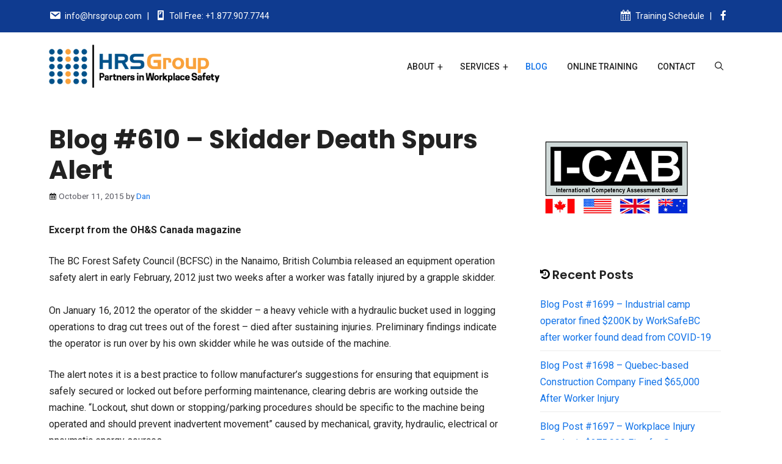

--- FILE ---
content_type: text/html; charset=UTF-8
request_url: https://hrsgroup.com/blog/blog-610-skidder-death-spurs-alert/
body_size: 29869
content:
<!DOCTYPE html>
<html lang="en-US">
<head>
	<meta charset="UTF-8">
	<title>Skidder Death Spurs Alert</title>
<meta name='robots' content='max-image-preview:large, max-snippet:-1, max-video-preview:-1' />

            <script data-no-defer="1" data-ezscrex="false" data-cfasync="false" data-pagespeed-no-defer data-cookieconsent="ignore">
                var ctPublicFunctions = {"_ajax_nonce":"06208a6a13","_rest_nonce":"befc570c9c","_ajax_url":"\/wp-admin\/admin-ajax.php","_rest_url":"https:\/\/hrsgroup.com\/wp-json\/","data__cookies_type":"none","data__ajax_type":"rest","data__bot_detector_enabled":"1","data__frontend_data_log_enabled":1,"cookiePrefix":"","wprocket_detected":false,"host_url":"hrsgroup.com","text__ee_click_to_select":"Click to select the whole data","text__ee_original_email":"The complete one is","text__ee_got_it":"Got it","text__ee_blocked":"Blocked","text__ee_cannot_connect":"Cannot connect","text__ee_cannot_decode":"Can not decode email. Unknown reason","text__ee_email_decoder":"CleanTalk email decoder","text__ee_wait_for_decoding":"The magic is on the way!","text__ee_decoding_process":"Please wait a few seconds while we decode the contact data."}
            </script>
        
            <script data-no-defer="1" data-ezscrex="false" data-cfasync="false" data-pagespeed-no-defer data-cookieconsent="ignore">
                var ctPublic = {"_ajax_nonce":"06208a6a13","settings__forms__check_internal":"0","settings__forms__check_external":"0","settings__forms__force_protection":"0","settings__forms__search_test":"1","settings__forms__wc_add_to_cart":"0","settings__data__bot_detector_enabled":"1","settings__sfw__anti_crawler":0,"blog_home":"https:\/\/hrsgroup.com\/","pixel__setting":"3","pixel__enabled":true,"pixel__url":null,"data__email_check_before_post":"1","data__email_check_exist_post":"1","data__cookies_type":"none","data__key_is_ok":true,"data__visible_fields_required":true,"wl_brandname":"Anti-Spam by CleanTalk","wl_brandname_short":"CleanTalk","ct_checkjs_key":"32d742a7bc74df18c2fb60560b78b2412369f0ecce8fd17db25971388eac29b0","emailEncoderPassKey":"29c095eba53e261a5ed5b72f2fa7c418","bot_detector_forms_excluded":"W10=","advancedCacheExists":true,"varnishCacheExists":false,"wc_ajax_add_to_cart":true}
            </script>
        <meta name="viewport" content="width=device-width, initial-scale=1"><link rel="canonical" href="https://hrsgroup.com/blog/blog-610-skidder-death-spurs-alert/">
<meta name="description" content="two weeks after a worker was fatally injured by a grapple skidder.">
<meta property="og:title" content="Skidder Death Spurs Alert">
<meta property="og:type" content="article">
<meta property="og:description" content="two weeks after a worker was fatally injured by a grapple skidder.">
<meta property="og:url" content="https://hrsgroup.com/blog/blog-610-skidder-death-spurs-alert/">
<meta property="og:locale" content="en_US">
<meta property="og:site_name" content="HRSGroup - Providing Occupational Health and Safety Training">
<meta property="article:published_time" content="2015-10-11T07:34:06-04:00">
<meta property="article:modified_time" content="2022-12-19T16:12:39-05:00">
<meta property="og:updated_time" content="2022-12-19T16:12:39-05:00">
<meta property="article:section" content="BC Health and Safety">
<meta property="article:tag" content="Accidents Preventable">
<meta property="article:tag" content="BC accident">
<meta property="article:tag" content="Bill C-45">
<meta property="article:tag" content="Canada">
<meta property="article:tag" content="CSSE">
<meta property="article:tag" content="Employers&#039; responsibilities">
<meta property="article:tag" content="forestry accident">
<meta property="article:tag" content="Health and Safety">
<meta property="article:tag" content="healthandsafetytraining">
<meta property="article:tag" content="hrs-group-peterborough">
<meta property="article:tag" content="HRSGroup">
<meta property="article:tag" content="hrsgroup-com">
<meta property="article:tag" content="MOL">
<meta property="article:tag" content="occupational death">
<meta property="article:tag" content="Occupational Injury">
<meta property="article:tag" content="OHSA">
<meta property="article:tag" content="Ontario Health and Safety">
<meta property="article:tag" content="Ontario Legislation">
<meta property="article:tag" content="OSHA">
<meta property="article:tag" content="Policies and Procedures">
<meta property="article:tag" content="Safety Engineering">
<meta property="article:tag" content="skidder accident">
<meta property="article:tag" content="the green book">
<meta property="article:tag" content="worker health">
<meta property="article:tag" content="worker protection">
<meta property="article:tag" content="worker safety">
<meta name="twitter:card" content="summary_large_image">
<link rel='dns-prefetch' href='//fd.cleantalk.org' />
<link href='https://fonts.gstatic.com' crossorigin rel='preconnect' />
<link href='https://fonts.googleapis.com' crossorigin rel='preconnect' />
<link rel="alternate" type="application/rss+xml" title="HRSGroup - Providing Occupational Health and Safety Training &raquo; Feed" href="https://hrsgroup.com/feed/" />
<link rel="alternate" type="application/rss+xml" title="HRSGroup - Providing Occupational Health and Safety Training &raquo; Comments Feed" href="https://hrsgroup.com/comments/feed/" />
<link rel="alternate" type="application/rss+xml" title="HRSGroup - Providing Occupational Health and Safety Training &raquo; Blog #610 &#8211; Skidder Death Spurs Alert Comments Feed" href="https://hrsgroup.com/blog/blog-610-skidder-death-spurs-alert/feed/" />
<link rel="alternate" title="oEmbed (JSON)" type="application/json+oembed" href="https://hrsgroup.com/wp-json/oembed/1.0/embed?url=https%3A%2F%2Fhrsgroup.com%2Fblog%2Fblog-610-skidder-death-spurs-alert%2F" />
<link rel="alternate" title="oEmbed (XML)" type="text/xml+oembed" href="https://hrsgroup.com/wp-json/oembed/1.0/embed?url=https%3A%2F%2Fhrsgroup.com%2Fblog%2Fblog-610-skidder-death-spurs-alert%2F&#038;format=xml" />
<style id='wp-img-auto-sizes-contain-inline-css'>
img:is([sizes=auto i],[sizes^="auto," i]){contain-intrinsic-size:3000px 1500px}
/*# sourceURL=wp-img-auto-sizes-contain-inline-css */
</style>
<style id='wp-emoji-styles-inline-css'>

	img.wp-smiley, img.emoji {
		display: inline !important;
		border: none !important;
		box-shadow: none !important;
		height: 1em !important;
		width: 1em !important;
		margin: 0 0.07em !important;
		vertical-align: -0.1em !important;
		background: none !important;
		padding: 0 !important;
	}
/*# sourceURL=wp-emoji-styles-inline-css */
</style>
<style id='wp-block-library-inline-css'>
:root{--wp-block-synced-color:#7a00df;--wp-block-synced-color--rgb:122,0,223;--wp-bound-block-color:var(--wp-block-synced-color);--wp-editor-canvas-background:#ddd;--wp-admin-theme-color:#007cba;--wp-admin-theme-color--rgb:0,124,186;--wp-admin-theme-color-darker-10:#006ba1;--wp-admin-theme-color-darker-10--rgb:0,107,160.5;--wp-admin-theme-color-darker-20:#005a87;--wp-admin-theme-color-darker-20--rgb:0,90,135;--wp-admin-border-width-focus:2px}@media (min-resolution:192dpi){:root{--wp-admin-border-width-focus:1.5px}}.wp-element-button{cursor:pointer}:root .has-very-light-gray-background-color{background-color:#eee}:root .has-very-dark-gray-background-color{background-color:#313131}:root .has-very-light-gray-color{color:#eee}:root .has-very-dark-gray-color{color:#313131}:root .has-vivid-green-cyan-to-vivid-cyan-blue-gradient-background{background:linear-gradient(135deg,#00d084,#0693e3)}:root .has-purple-crush-gradient-background{background:linear-gradient(135deg,#34e2e4,#4721fb 50%,#ab1dfe)}:root .has-hazy-dawn-gradient-background{background:linear-gradient(135deg,#faaca8,#dad0ec)}:root .has-subdued-olive-gradient-background{background:linear-gradient(135deg,#fafae1,#67a671)}:root .has-atomic-cream-gradient-background{background:linear-gradient(135deg,#fdd79a,#004a59)}:root .has-nightshade-gradient-background{background:linear-gradient(135deg,#330968,#31cdcf)}:root .has-midnight-gradient-background{background:linear-gradient(135deg,#020381,#2874fc)}:root{--wp--preset--font-size--normal:16px;--wp--preset--font-size--huge:42px}.has-regular-font-size{font-size:1em}.has-larger-font-size{font-size:2.625em}.has-normal-font-size{font-size:var(--wp--preset--font-size--normal)}.has-huge-font-size{font-size:var(--wp--preset--font-size--huge)}.has-text-align-center{text-align:center}.has-text-align-left{text-align:left}.has-text-align-right{text-align:right}.has-fit-text{white-space:nowrap!important}#end-resizable-editor-section{display:none}.aligncenter{clear:both}.items-justified-left{justify-content:flex-start}.items-justified-center{justify-content:center}.items-justified-right{justify-content:flex-end}.items-justified-space-between{justify-content:space-between}.screen-reader-text{border:0;clip-path:inset(50%);height:1px;margin:-1px;overflow:hidden;padding:0;position:absolute;width:1px;word-wrap:normal!important}.screen-reader-text:focus{background-color:#ddd;clip-path:none;color:#444;display:block;font-size:1em;height:auto;left:5px;line-height:normal;padding:15px 23px 14px;text-decoration:none;top:5px;width:auto;z-index:100000}html :where(.has-border-color){border-style:solid}html :where([style*=border-top-color]){border-top-style:solid}html :where([style*=border-right-color]){border-right-style:solid}html :where([style*=border-bottom-color]){border-bottom-style:solid}html :where([style*=border-left-color]){border-left-style:solid}html :where([style*=border-width]){border-style:solid}html :where([style*=border-top-width]){border-top-style:solid}html :where([style*=border-right-width]){border-right-style:solid}html :where([style*=border-bottom-width]){border-bottom-style:solid}html :where([style*=border-left-width]){border-left-style:solid}html :where(img[class*=wp-image-]){height:auto;max-width:100%}:where(figure){margin:0 0 1em}html :where(.is-position-sticky){--wp-admin--admin-bar--position-offset:var(--wp-admin--admin-bar--height,0px)}@media screen and (max-width:600px){html :where(.is-position-sticky){--wp-admin--admin-bar--position-offset:0px}}

/*# sourceURL=wp-block-library-inline-css */
</style><style id='wp-block-heading-inline-css'>
h1:where(.wp-block-heading).has-background,h2:where(.wp-block-heading).has-background,h3:where(.wp-block-heading).has-background,h4:where(.wp-block-heading).has-background,h5:where(.wp-block-heading).has-background,h6:where(.wp-block-heading).has-background{padding:1.25em 2.375em}h1.has-text-align-left[style*=writing-mode]:where([style*=vertical-lr]),h1.has-text-align-right[style*=writing-mode]:where([style*=vertical-rl]),h2.has-text-align-left[style*=writing-mode]:where([style*=vertical-lr]),h2.has-text-align-right[style*=writing-mode]:where([style*=vertical-rl]),h3.has-text-align-left[style*=writing-mode]:where([style*=vertical-lr]),h3.has-text-align-right[style*=writing-mode]:where([style*=vertical-rl]),h4.has-text-align-left[style*=writing-mode]:where([style*=vertical-lr]),h4.has-text-align-right[style*=writing-mode]:where([style*=vertical-rl]),h5.has-text-align-left[style*=writing-mode]:where([style*=vertical-lr]),h5.has-text-align-right[style*=writing-mode]:where([style*=vertical-rl]),h6.has-text-align-left[style*=writing-mode]:where([style*=vertical-lr]),h6.has-text-align-right[style*=writing-mode]:where([style*=vertical-rl]){rotate:180deg}
/*# sourceURL=https://hrsgroup.com/wp-includes/blocks/heading/style.min.css */
</style>
<style id='wp-block-image-inline-css'>
.wp-block-image>a,.wp-block-image>figure>a{display:inline-block}.wp-block-image img{box-sizing:border-box;height:auto;max-width:100%;vertical-align:bottom}@media not (prefers-reduced-motion){.wp-block-image img.hide{visibility:hidden}.wp-block-image img.show{animation:show-content-image .4s}}.wp-block-image[style*=border-radius] img,.wp-block-image[style*=border-radius]>a{border-radius:inherit}.wp-block-image.has-custom-border img{box-sizing:border-box}.wp-block-image.aligncenter{text-align:center}.wp-block-image.alignfull>a,.wp-block-image.alignwide>a{width:100%}.wp-block-image.alignfull img,.wp-block-image.alignwide img{height:auto;width:100%}.wp-block-image .aligncenter,.wp-block-image .alignleft,.wp-block-image .alignright,.wp-block-image.aligncenter,.wp-block-image.alignleft,.wp-block-image.alignright{display:table}.wp-block-image .aligncenter>figcaption,.wp-block-image .alignleft>figcaption,.wp-block-image .alignright>figcaption,.wp-block-image.aligncenter>figcaption,.wp-block-image.alignleft>figcaption,.wp-block-image.alignright>figcaption{caption-side:bottom;display:table-caption}.wp-block-image .alignleft{float:left;margin:.5em 1em .5em 0}.wp-block-image .alignright{float:right;margin:.5em 0 .5em 1em}.wp-block-image .aligncenter{margin-left:auto;margin-right:auto}.wp-block-image :where(figcaption){margin-bottom:1em;margin-top:.5em}.wp-block-image.is-style-circle-mask img{border-radius:9999px}@supports ((-webkit-mask-image:none) or (mask-image:none)) or (-webkit-mask-image:none){.wp-block-image.is-style-circle-mask img{border-radius:0;-webkit-mask-image:url('data:image/svg+xml;utf8,<svg viewBox="0 0 100 100" xmlns="http://www.w3.org/2000/svg"><circle cx="50" cy="50" r="50"/></svg>');mask-image:url('data:image/svg+xml;utf8,<svg viewBox="0 0 100 100" xmlns="http://www.w3.org/2000/svg"><circle cx="50" cy="50" r="50"/></svg>');mask-mode:alpha;-webkit-mask-position:center;mask-position:center;-webkit-mask-repeat:no-repeat;mask-repeat:no-repeat;-webkit-mask-size:contain;mask-size:contain}}:root :where(.wp-block-image.is-style-rounded img,.wp-block-image .is-style-rounded img){border-radius:9999px}.wp-block-image figure{margin:0}.wp-lightbox-container{display:flex;flex-direction:column;position:relative}.wp-lightbox-container img{cursor:zoom-in}.wp-lightbox-container img:hover+button{opacity:1}.wp-lightbox-container button{align-items:center;backdrop-filter:blur(16px) saturate(180%);background-color:#5a5a5a40;border:none;border-radius:4px;cursor:zoom-in;display:flex;height:20px;justify-content:center;opacity:0;padding:0;position:absolute;right:16px;text-align:center;top:16px;width:20px;z-index:100}@media not (prefers-reduced-motion){.wp-lightbox-container button{transition:opacity .2s ease}}.wp-lightbox-container button:focus-visible{outline:3px auto #5a5a5a40;outline:3px auto -webkit-focus-ring-color;outline-offset:3px}.wp-lightbox-container button:hover{cursor:pointer;opacity:1}.wp-lightbox-container button:focus{opacity:1}.wp-lightbox-container button:focus,.wp-lightbox-container button:hover,.wp-lightbox-container button:not(:hover):not(:active):not(.has-background){background-color:#5a5a5a40;border:none}.wp-lightbox-overlay{box-sizing:border-box;cursor:zoom-out;height:100vh;left:0;overflow:hidden;position:fixed;top:0;visibility:hidden;width:100%;z-index:100000}.wp-lightbox-overlay .close-button{align-items:center;cursor:pointer;display:flex;justify-content:center;min-height:40px;min-width:40px;padding:0;position:absolute;right:calc(env(safe-area-inset-right) + 16px);top:calc(env(safe-area-inset-top) + 16px);z-index:5000000}.wp-lightbox-overlay .close-button:focus,.wp-lightbox-overlay .close-button:hover,.wp-lightbox-overlay .close-button:not(:hover):not(:active):not(.has-background){background:none;border:none}.wp-lightbox-overlay .lightbox-image-container{height:var(--wp--lightbox-container-height);left:50%;overflow:hidden;position:absolute;top:50%;transform:translate(-50%,-50%);transform-origin:top left;width:var(--wp--lightbox-container-width);z-index:9999999999}.wp-lightbox-overlay .wp-block-image{align-items:center;box-sizing:border-box;display:flex;height:100%;justify-content:center;margin:0;position:relative;transform-origin:0 0;width:100%;z-index:3000000}.wp-lightbox-overlay .wp-block-image img{height:var(--wp--lightbox-image-height);min-height:var(--wp--lightbox-image-height);min-width:var(--wp--lightbox-image-width);width:var(--wp--lightbox-image-width)}.wp-lightbox-overlay .wp-block-image figcaption{display:none}.wp-lightbox-overlay button{background:none;border:none}.wp-lightbox-overlay .scrim{background-color:#fff;height:100%;opacity:.9;position:absolute;width:100%;z-index:2000000}.wp-lightbox-overlay.active{visibility:visible}@media not (prefers-reduced-motion){.wp-lightbox-overlay.active{animation:turn-on-visibility .25s both}.wp-lightbox-overlay.active img{animation:turn-on-visibility .35s both}.wp-lightbox-overlay.show-closing-animation:not(.active){animation:turn-off-visibility .35s both}.wp-lightbox-overlay.show-closing-animation:not(.active) img{animation:turn-off-visibility .25s both}.wp-lightbox-overlay.zoom.active{animation:none;opacity:1;visibility:visible}.wp-lightbox-overlay.zoom.active .lightbox-image-container{animation:lightbox-zoom-in .4s}.wp-lightbox-overlay.zoom.active .lightbox-image-container img{animation:none}.wp-lightbox-overlay.zoom.active .scrim{animation:turn-on-visibility .4s forwards}.wp-lightbox-overlay.zoom.show-closing-animation:not(.active){animation:none}.wp-lightbox-overlay.zoom.show-closing-animation:not(.active) .lightbox-image-container{animation:lightbox-zoom-out .4s}.wp-lightbox-overlay.zoom.show-closing-animation:not(.active) .lightbox-image-container img{animation:none}.wp-lightbox-overlay.zoom.show-closing-animation:not(.active) .scrim{animation:turn-off-visibility .4s forwards}}@keyframes show-content-image{0%{visibility:hidden}99%{visibility:hidden}to{visibility:visible}}@keyframes turn-on-visibility{0%{opacity:0}to{opacity:1}}@keyframes turn-off-visibility{0%{opacity:1;visibility:visible}99%{opacity:0;visibility:visible}to{opacity:0;visibility:hidden}}@keyframes lightbox-zoom-in{0%{transform:translate(calc((-100vw + var(--wp--lightbox-scrollbar-width))/2 + var(--wp--lightbox-initial-left-position)),calc(-50vh + var(--wp--lightbox-initial-top-position))) scale(var(--wp--lightbox-scale))}to{transform:translate(-50%,-50%) scale(1)}}@keyframes lightbox-zoom-out{0%{transform:translate(-50%,-50%) scale(1);visibility:visible}99%{visibility:visible}to{transform:translate(calc((-100vw + var(--wp--lightbox-scrollbar-width))/2 + var(--wp--lightbox-initial-left-position)),calc(-50vh + var(--wp--lightbox-initial-top-position))) scale(var(--wp--lightbox-scale));visibility:hidden}}
/*# sourceURL=https://hrsgroup.com/wp-includes/blocks/image/style.min.css */
</style>
<style id='wp-block-paragraph-inline-css'>
.is-small-text{font-size:.875em}.is-regular-text{font-size:1em}.is-large-text{font-size:2.25em}.is-larger-text{font-size:3em}.has-drop-cap:not(:focus):first-letter{float:left;font-size:8.4em;font-style:normal;font-weight:100;line-height:.68;margin:.05em .1em 0 0;text-transform:uppercase}body.rtl .has-drop-cap:not(:focus):first-letter{float:none;margin-left:.1em}p.has-drop-cap.has-background{overflow:hidden}:root :where(p.has-background){padding:1.25em 2.375em}:where(p.has-text-color:not(.has-link-color)) a{color:inherit}p.has-text-align-left[style*="writing-mode:vertical-lr"],p.has-text-align-right[style*="writing-mode:vertical-rl"]{rotate:180deg}
/*# sourceURL=https://hrsgroup.com/wp-includes/blocks/paragraph/style.min.css */
</style>
<style id='outermost-icon-block-style-inline-css'>
.wp-block-outermost-icon-block{display:flex;line-height:0}.wp-block-outermost-icon-block.has-border-color{border:none}.wp-block-outermost-icon-block .has-icon-color svg,.wp-block-outermost-icon-block.has-icon-color svg{color:currentColor}.wp-block-outermost-icon-block .has-icon-color:not(.has-no-icon-fill-color) svg,.wp-block-outermost-icon-block.has-icon-color:not(.has-no-icon-fill-color) svg{fill:currentColor}.wp-block-outermost-icon-block .icon-container{box-sizing:border-box}.wp-block-outermost-icon-block a,.wp-block-outermost-icon-block svg{height:100%;transition:transform .1s ease-in-out;width:100%}.wp-block-outermost-icon-block a:hover{transform:scale(1.1)}.wp-block-outermost-icon-block svg{transform:rotate(var(--outermost--icon-block--transform-rotate,0deg)) scaleX(var(--outermost--icon-block--transform-scale-x,1)) scaleY(var(--outermost--icon-block--transform-scale-y,1))}.wp-block-outermost-icon-block .rotate-90,.wp-block-outermost-icon-block.rotate-90{--outermost--icon-block--transform-rotate:90deg}.wp-block-outermost-icon-block .rotate-180,.wp-block-outermost-icon-block.rotate-180{--outermost--icon-block--transform-rotate:180deg}.wp-block-outermost-icon-block .rotate-270,.wp-block-outermost-icon-block.rotate-270{--outermost--icon-block--transform-rotate:270deg}.wp-block-outermost-icon-block .flip-horizontal,.wp-block-outermost-icon-block.flip-horizontal{--outermost--icon-block--transform-scale-x:-1}.wp-block-outermost-icon-block .flip-vertical,.wp-block-outermost-icon-block.flip-vertical{--outermost--icon-block--transform-scale-y:-1}.wp-block-outermost-icon-block .flip-vertical.flip-horizontal,.wp-block-outermost-icon-block.flip-vertical.flip-horizontal{--outermost--icon-block--transform-scale-x:-1;--outermost--icon-block--transform-scale-y:-1}

/*# sourceURL=https://hrsgroup.com/wp-content/plugins/icon-block/build/style.css */
</style>
<style id='global-styles-inline-css'>
:root{--wp--preset--aspect-ratio--square: 1;--wp--preset--aspect-ratio--4-3: 4/3;--wp--preset--aspect-ratio--3-4: 3/4;--wp--preset--aspect-ratio--3-2: 3/2;--wp--preset--aspect-ratio--2-3: 2/3;--wp--preset--aspect-ratio--16-9: 16/9;--wp--preset--aspect-ratio--9-16: 9/16;--wp--preset--color--black: #000000;--wp--preset--color--cyan-bluish-gray: #abb8c3;--wp--preset--color--white: #ffffff;--wp--preset--color--pale-pink: #f78da7;--wp--preset--color--vivid-red: #cf2e2e;--wp--preset--color--luminous-vivid-orange: #ff6900;--wp--preset--color--luminous-vivid-amber: #fcb900;--wp--preset--color--light-green-cyan: #7bdcb5;--wp--preset--color--vivid-green-cyan: #00d084;--wp--preset--color--pale-cyan-blue: #8ed1fc;--wp--preset--color--vivid-cyan-blue: #0693e3;--wp--preset--color--vivid-purple: #9b51e0;--wp--preset--color--contrast: var(--contrast);--wp--preset--color--contrast-2: var(--contrast-2);--wp--preset--color--contrast-3: var(--contrast-3);--wp--preset--color--base: var(--base);--wp--preset--color--base-2: var(--base-2);--wp--preset--color--base-3: var(--base-3);--wp--preset--color--accent: var(--accent);--wp--preset--gradient--vivid-cyan-blue-to-vivid-purple: linear-gradient(135deg,rgb(6,147,227) 0%,rgb(155,81,224) 100%);--wp--preset--gradient--light-green-cyan-to-vivid-green-cyan: linear-gradient(135deg,rgb(122,220,180) 0%,rgb(0,208,130) 100%);--wp--preset--gradient--luminous-vivid-amber-to-luminous-vivid-orange: linear-gradient(135deg,rgb(252,185,0) 0%,rgb(255,105,0) 100%);--wp--preset--gradient--luminous-vivid-orange-to-vivid-red: linear-gradient(135deg,rgb(255,105,0) 0%,rgb(207,46,46) 100%);--wp--preset--gradient--very-light-gray-to-cyan-bluish-gray: linear-gradient(135deg,rgb(238,238,238) 0%,rgb(169,184,195) 100%);--wp--preset--gradient--cool-to-warm-spectrum: linear-gradient(135deg,rgb(74,234,220) 0%,rgb(151,120,209) 20%,rgb(207,42,186) 40%,rgb(238,44,130) 60%,rgb(251,105,98) 80%,rgb(254,248,76) 100%);--wp--preset--gradient--blush-light-purple: linear-gradient(135deg,rgb(255,206,236) 0%,rgb(152,150,240) 100%);--wp--preset--gradient--blush-bordeaux: linear-gradient(135deg,rgb(254,205,165) 0%,rgb(254,45,45) 50%,rgb(107,0,62) 100%);--wp--preset--gradient--luminous-dusk: linear-gradient(135deg,rgb(255,203,112) 0%,rgb(199,81,192) 50%,rgb(65,88,208) 100%);--wp--preset--gradient--pale-ocean: linear-gradient(135deg,rgb(255,245,203) 0%,rgb(182,227,212) 50%,rgb(51,167,181) 100%);--wp--preset--gradient--electric-grass: linear-gradient(135deg,rgb(202,248,128) 0%,rgb(113,206,126) 100%);--wp--preset--gradient--midnight: linear-gradient(135deg,rgb(2,3,129) 0%,rgb(40,116,252) 100%);--wp--preset--font-size--small: 13px;--wp--preset--font-size--medium: 20px;--wp--preset--font-size--large: 36px;--wp--preset--font-size--x-large: 42px;--wp--preset--spacing--20: 0.44rem;--wp--preset--spacing--30: 0.67rem;--wp--preset--spacing--40: 1rem;--wp--preset--spacing--50: 1.5rem;--wp--preset--spacing--60: 2.25rem;--wp--preset--spacing--70: 3.38rem;--wp--preset--spacing--80: 5.06rem;--wp--preset--shadow--natural: 6px 6px 9px rgba(0, 0, 0, 0.2);--wp--preset--shadow--deep: 12px 12px 50px rgba(0, 0, 0, 0.4);--wp--preset--shadow--sharp: 6px 6px 0px rgba(0, 0, 0, 0.2);--wp--preset--shadow--outlined: 6px 6px 0px -3px rgb(255, 255, 255), 6px 6px rgb(0, 0, 0);--wp--preset--shadow--crisp: 6px 6px 0px rgb(0, 0, 0);}:where(.is-layout-flex){gap: 0.5em;}:where(.is-layout-grid){gap: 0.5em;}body .is-layout-flex{display: flex;}.is-layout-flex{flex-wrap: wrap;align-items: center;}.is-layout-flex > :is(*, div){margin: 0;}body .is-layout-grid{display: grid;}.is-layout-grid > :is(*, div){margin: 0;}:where(.wp-block-columns.is-layout-flex){gap: 2em;}:where(.wp-block-columns.is-layout-grid){gap: 2em;}:where(.wp-block-post-template.is-layout-flex){gap: 1.25em;}:where(.wp-block-post-template.is-layout-grid){gap: 1.25em;}.has-black-color{color: var(--wp--preset--color--black) !important;}.has-cyan-bluish-gray-color{color: var(--wp--preset--color--cyan-bluish-gray) !important;}.has-white-color{color: var(--wp--preset--color--white) !important;}.has-pale-pink-color{color: var(--wp--preset--color--pale-pink) !important;}.has-vivid-red-color{color: var(--wp--preset--color--vivid-red) !important;}.has-luminous-vivid-orange-color{color: var(--wp--preset--color--luminous-vivid-orange) !important;}.has-luminous-vivid-amber-color{color: var(--wp--preset--color--luminous-vivid-amber) !important;}.has-light-green-cyan-color{color: var(--wp--preset--color--light-green-cyan) !important;}.has-vivid-green-cyan-color{color: var(--wp--preset--color--vivid-green-cyan) !important;}.has-pale-cyan-blue-color{color: var(--wp--preset--color--pale-cyan-blue) !important;}.has-vivid-cyan-blue-color{color: var(--wp--preset--color--vivid-cyan-blue) !important;}.has-vivid-purple-color{color: var(--wp--preset--color--vivid-purple) !important;}.has-black-background-color{background-color: var(--wp--preset--color--black) !important;}.has-cyan-bluish-gray-background-color{background-color: var(--wp--preset--color--cyan-bluish-gray) !important;}.has-white-background-color{background-color: var(--wp--preset--color--white) !important;}.has-pale-pink-background-color{background-color: var(--wp--preset--color--pale-pink) !important;}.has-vivid-red-background-color{background-color: var(--wp--preset--color--vivid-red) !important;}.has-luminous-vivid-orange-background-color{background-color: var(--wp--preset--color--luminous-vivid-orange) !important;}.has-luminous-vivid-amber-background-color{background-color: var(--wp--preset--color--luminous-vivid-amber) !important;}.has-light-green-cyan-background-color{background-color: var(--wp--preset--color--light-green-cyan) !important;}.has-vivid-green-cyan-background-color{background-color: var(--wp--preset--color--vivid-green-cyan) !important;}.has-pale-cyan-blue-background-color{background-color: var(--wp--preset--color--pale-cyan-blue) !important;}.has-vivid-cyan-blue-background-color{background-color: var(--wp--preset--color--vivid-cyan-blue) !important;}.has-vivid-purple-background-color{background-color: var(--wp--preset--color--vivid-purple) !important;}.has-black-border-color{border-color: var(--wp--preset--color--black) !important;}.has-cyan-bluish-gray-border-color{border-color: var(--wp--preset--color--cyan-bluish-gray) !important;}.has-white-border-color{border-color: var(--wp--preset--color--white) !important;}.has-pale-pink-border-color{border-color: var(--wp--preset--color--pale-pink) !important;}.has-vivid-red-border-color{border-color: var(--wp--preset--color--vivid-red) !important;}.has-luminous-vivid-orange-border-color{border-color: var(--wp--preset--color--luminous-vivid-orange) !important;}.has-luminous-vivid-amber-border-color{border-color: var(--wp--preset--color--luminous-vivid-amber) !important;}.has-light-green-cyan-border-color{border-color: var(--wp--preset--color--light-green-cyan) !important;}.has-vivid-green-cyan-border-color{border-color: var(--wp--preset--color--vivid-green-cyan) !important;}.has-pale-cyan-blue-border-color{border-color: var(--wp--preset--color--pale-cyan-blue) !important;}.has-vivid-cyan-blue-border-color{border-color: var(--wp--preset--color--vivid-cyan-blue) !important;}.has-vivid-purple-border-color{border-color: var(--wp--preset--color--vivid-purple) !important;}.has-vivid-cyan-blue-to-vivid-purple-gradient-background{background: var(--wp--preset--gradient--vivid-cyan-blue-to-vivid-purple) !important;}.has-light-green-cyan-to-vivid-green-cyan-gradient-background{background: var(--wp--preset--gradient--light-green-cyan-to-vivid-green-cyan) !important;}.has-luminous-vivid-amber-to-luminous-vivid-orange-gradient-background{background: var(--wp--preset--gradient--luminous-vivid-amber-to-luminous-vivid-orange) !important;}.has-luminous-vivid-orange-to-vivid-red-gradient-background{background: var(--wp--preset--gradient--luminous-vivid-orange-to-vivid-red) !important;}.has-very-light-gray-to-cyan-bluish-gray-gradient-background{background: var(--wp--preset--gradient--very-light-gray-to-cyan-bluish-gray) !important;}.has-cool-to-warm-spectrum-gradient-background{background: var(--wp--preset--gradient--cool-to-warm-spectrum) !important;}.has-blush-light-purple-gradient-background{background: var(--wp--preset--gradient--blush-light-purple) !important;}.has-blush-bordeaux-gradient-background{background: var(--wp--preset--gradient--blush-bordeaux) !important;}.has-luminous-dusk-gradient-background{background: var(--wp--preset--gradient--luminous-dusk) !important;}.has-pale-ocean-gradient-background{background: var(--wp--preset--gradient--pale-ocean) !important;}.has-electric-grass-gradient-background{background: var(--wp--preset--gradient--electric-grass) !important;}.has-midnight-gradient-background{background: var(--wp--preset--gradient--midnight) !important;}.has-small-font-size{font-size: var(--wp--preset--font-size--small) !important;}.has-medium-font-size{font-size: var(--wp--preset--font-size--medium) !important;}.has-large-font-size{font-size: var(--wp--preset--font-size--large) !important;}.has-x-large-font-size{font-size: var(--wp--preset--font-size--x-large) !important;}
/*# sourceURL=global-styles-inline-css */
</style>

<style id='classic-theme-styles-inline-css'>
/*! This file is auto-generated */
.wp-block-button__link{color:#fff;background-color:#32373c;border-radius:9999px;box-shadow:none;text-decoration:none;padding:calc(.667em + 2px) calc(1.333em + 2px);font-size:1.125em}.wp-block-file__button{background:#32373c;color:#fff;text-decoration:none}
/*# sourceURL=/wp-includes/css/classic-themes.min.css */
</style>
<link rel='stylesheet' id='cleantalk-public-css-css' href='https://hrsgroup.com/wp-content/plugins/cleantalk-spam-protect/css/cleantalk-public.min.css?ver=6.70.1_1767816870' media='all' />
<link rel='stylesheet' id='cleantalk-email-decoder-css-css' href='https://hrsgroup.com/wp-content/plugins/cleantalk-spam-protect/css/cleantalk-email-decoder.min.css?ver=6.70.1_1767816870' media='all' />
<link rel='stylesheet' id='wp-show-posts-css' href='https://hrsgroup.com/wp-content/plugins/wp-show-posts/css/wp-show-posts-min.css?ver=1.1.6' media='all' />
<link rel='stylesheet' id='eeb-css-frontend-css' href='https://hrsgroup.com/wp-content/plugins/email-encoder-bundle/assets/css/style.css?ver=54d4eedc552c499c4a8d6b89c23d3df1' media='all' />
<link rel='stylesheet' id='dashicons-css' href='https://hrsgroup.com/wp-includes/css/dashicons.min.css?ver=aed708c14b00a4f6853fa945794cd24f' media='all' />
<link rel='stylesheet' id='grw-public-main-css-css' href='https://hrsgroup.com/wp-content/plugins/widget-google-reviews/assets/css/public-main.css?ver=6.9.1' media='all' />
<link rel='stylesheet' id='generate-comments-css' href='https://hrsgroup.com/wp-content/themes/generatepress/assets/css/components/comments.min.css?ver=3.6.1' media='all' />
<link rel='stylesheet' id='generate-widget-areas-css' href='https://hrsgroup.com/wp-content/themes/generatepress/assets/css/components/widget-areas.min.css?ver=3.6.1' media='all' />
<link rel='stylesheet' id='generate-style-css' href='https://hrsgroup.com/wp-content/themes/generatepress/assets/css/main.min.css?ver=3.6.1' media='all' />
<style id='generate-style-inline-css'>
body{background-color:#ffffff;color:var(--contrast);}a{color:#1172e8;}a:hover, a:focus{text-decoration:underline;}.entry-title a, .site-branding a, a.button, .wp-block-button__link, .main-navigation a{text-decoration:none;}a:hover, a:focus, a:active{color:var(--contrast);}.wp-block-group__inner-container{max-width:1200px;margin-left:auto;margin-right:auto;}.site-header .header-image{width:300px;}.generate-back-to-top{font-size:20px;border-radius:3px;position:fixed;bottom:30px;right:30px;line-height:40px;width:40px;text-align:center;z-index:10;transition:opacity 300ms ease-in-out;opacity:0.1;transform:translateY(1000px);}.generate-back-to-top__show{opacity:1;transform:translateY(0);}.navigation-search{position:absolute;left:-99999px;pointer-events:none;visibility:hidden;z-index:20;width:100%;top:0;transition:opacity 100ms ease-in-out;opacity:0;}.navigation-search.nav-search-active{left:0;right:0;pointer-events:auto;visibility:visible;opacity:1;}.navigation-search input[type="search"]{outline:0;border:0;vertical-align:bottom;line-height:1;opacity:0.9;width:100%;z-index:20;border-radius:0;-webkit-appearance:none;height:60px;}.navigation-search input::-ms-clear{display:none;width:0;height:0;}.navigation-search input::-ms-reveal{display:none;width:0;height:0;}.navigation-search input::-webkit-search-decoration, .navigation-search input::-webkit-search-cancel-button, .navigation-search input::-webkit-search-results-button, .navigation-search input::-webkit-search-results-decoration{display:none;}.gen-sidebar-nav .navigation-search{top:auto;bottom:0;}:root{--contrast:#222222;--contrast-2:#575760;--contrast-3:#b2b2be;--base:#f0f0f0;--base-2:#f7f8f9;--base-3:#ffffff;--accent:#1172e8;}:root .has-contrast-color{color:var(--contrast);}:root .has-contrast-background-color{background-color:var(--contrast);}:root .has-contrast-2-color{color:var(--contrast-2);}:root .has-contrast-2-background-color{background-color:var(--contrast-2);}:root .has-contrast-3-color{color:var(--contrast-3);}:root .has-contrast-3-background-color{background-color:var(--contrast-3);}:root .has-base-color{color:var(--base);}:root .has-base-background-color{background-color:var(--base);}:root .has-base-2-color{color:var(--base-2);}:root .has-base-2-background-color{background-color:var(--base-2);}:root .has-base-3-color{color:var(--base-3);}:root .has-base-3-background-color{background-color:var(--base-3);}:root .has-accent-color{color:var(--accent);}:root .has-accent-background-color{background-color:var(--accent);}body, button, input, select, textarea{font-family:Roboto, sans-serif;font-size:16px;}body{line-height:1.7;}.main-navigation a, .main-navigation .menu-toggle, .main-navigation .menu-bar-items{font-weight:500;text-transform:uppercase;font-size:14px;}.top-bar{font-size:14px;}h1{font-family:Poppins, sans-serif;font-weight:700;}h1, h2, h3, h4, h5, h6{font-family:Arial;font-weight:700;}h1.entry-title{font-family:Poppins, sans-serif;}.widget-title{font-family:Poppins, sans-serif;font-weight:600;margin-bottom:20px;}.top-bar{background-color:#0f3b90;color:#ffffff;}.top-bar a{color:#ffffff;}.top-bar a:hover{color:#ff921b;}.site-header{background-color:var(--base-3);}.main-title a,.main-title a:hover{color:var(--contrast);}.site-description{color:var(--contrast-2);}.mobile-menu-control-wrapper .menu-toggle,.mobile-menu-control-wrapper .menu-toggle:hover,.mobile-menu-control-wrapper .menu-toggle:focus,.has-inline-mobile-toggle #site-navigation.toggled{background-color:rgba(0, 0, 0, 0.02);}.main-navigation,.main-navigation ul ul{background-color:var(--base-3);}.main-navigation .main-nav ul li a, .main-navigation .menu-toggle, .main-navigation .menu-bar-items{color:var(--contrast);}.main-navigation .main-nav ul li:not([class*="current-menu-"]):hover > a, .main-navigation .main-nav ul li:not([class*="current-menu-"]):focus > a, .main-navigation .main-nav ul li.sfHover:not([class*="current-menu-"]) > a, .main-navigation .menu-bar-item:hover > a, .main-navigation .menu-bar-item.sfHover > a{color:#1172e8;}button.menu-toggle:hover,button.menu-toggle:focus{color:var(--contrast);}.main-navigation .main-nav ul li[class*="current-menu-"] > a{color:#1172e8;}.navigation-search input[type="search"],.navigation-search input[type="search"]:active, .navigation-search input[type="search"]:focus, .main-navigation .main-nav ul li.search-item.active > a, .main-navigation .menu-bar-items .search-item.active > a{color:#1172e8;}.main-navigation ul ul{background-color:#1273eb;}.main-navigation .main-nav ul ul li a{color:var(--base-3);}.main-navigation .main-nav ul ul li:not([class*="current-menu-"]):hover > a,.main-navigation .main-nav ul ul li:not([class*="current-menu-"]):focus > a, .main-navigation .main-nav ul ul li.sfHover:not([class*="current-menu-"]) > a{color:#ffffff;background-color:#0f3B90;}.main-navigation .main-nav ul ul li[class*="current-menu-"] > a{color:#ffffff;background-color:#0f3B90;}.separate-containers .inside-article, .separate-containers .comments-area, .separate-containers .page-header, .one-container .container, .separate-containers .paging-navigation, .inside-page-header{background-color:var(--base-3);}.inside-article a,.paging-navigation a,.comments-area a,.page-header a{color:#1172e8;}.entry-title a{color:var(--contrast);}.entry-title a:hover{color:var(--contrast-2);}.entry-meta{color:var(--contrast-2);}.sidebar .widget{background-color:var(--base-3);}.footer-widgets{color:#ffffff;background-color:#000000;}.footer-widgets a{color:#1172e8;}.footer-widgets a:hover{color:#ff921b;}.site-info{color:#ffffff;background-color:#000000;}.site-info a{color:#1172e8;}.site-info a:hover{color:#ff921b;}.footer-bar .widget_nav_menu .current-menu-item a{color:#ff921b;}input[type="text"],input[type="email"],input[type="url"],input[type="password"],input[type="search"],input[type="tel"],input[type="number"],textarea,select{color:var(--contrast);background-color:var(--base-2);border-color:var(--base);}input[type="text"]:focus,input[type="email"]:focus,input[type="url"]:focus,input[type="password"]:focus,input[type="search"]:focus,input[type="tel"]:focus,input[type="number"]:focus,textarea:focus,select:focus{color:var(--contrast);background-color:var(--base-2);border-color:var(--contrast-3);}button,html input[type="button"],input[type="reset"],input[type="submit"],a.button,a.wp-block-button__link:not(.has-background){color:#ffffff;background-color:#0f3b90;}button:hover,html input[type="button"]:hover,input[type="reset"]:hover,input[type="submit"]:hover,a.button:hover,button:focus,html input[type="button"]:focus,input[type="reset"]:focus,input[type="submit"]:focus,a.button:focus,a.wp-block-button__link:not(.has-background):active,a.wp-block-button__link:not(.has-background):focus,a.wp-block-button__link:not(.has-background):hover{color:#ffffff;background-color:#000000;}a.generate-back-to-top{background-color:rgba( 0,0,0,0.4 );color:#ffffff;}a.generate-back-to-top:hover,a.generate-back-to-top:focus{background-color:rgba( 0,0,0,0.6 );color:#ffffff;}:root{--gp-search-modal-bg-color:var(--base-3);--gp-search-modal-text-color:var(--contrast);--gp-search-modal-overlay-bg-color:rgba(0,0,0,0.2);}@media (max-width: 768px){.main-navigation .menu-bar-item:hover > a, .main-navigation .menu-bar-item.sfHover > a{background:none;color:var(--contrast);}}.nav-below-header .main-navigation .inside-navigation.grid-container, .nav-above-header .main-navigation .inside-navigation.grid-container{padding:0px 24px 0px 24px;}.site-main .wp-block-group__inner-container{padding:40px;}.separate-containers .paging-navigation{padding-top:20px;padding-bottom:20px;}.entry-content .alignwide, body:not(.no-sidebar) .entry-content .alignfull{margin-left:-40px;width:calc(100% + 80px);max-width:calc(100% + 80px);}.main-navigation .main-nav ul li a,.menu-toggle,.main-navigation .menu-bar-item > a{padding-left:16px;padding-right:16px;}.main-navigation .main-nav ul ul li a{padding:10px 16px 10px 16px;}.rtl .menu-item-has-children .dropdown-menu-toggle{padding-left:16px;}.menu-item-has-children .dropdown-menu-toggle{padding-right:16px;}.rtl .main-navigation .main-nav ul li.menu-item-has-children > a{padding-right:16px;}.widget-area .widget{padding:20px;}@media (max-width:768px){.separate-containers .inside-article, .separate-containers .comments-area, .separate-containers .page-header, .separate-containers .paging-navigation, .one-container .site-content, .inside-page-header{padding:30px;}.site-main .wp-block-group__inner-container{padding:30px;}.inside-top-bar{padding-right:30px;padding-left:30px;}.inside-header{padding-right:30px;padding-left:30px;}.widget-area .widget{padding-top:30px;padding-right:30px;padding-bottom:30px;padding-left:30px;}.footer-widgets-container{padding-top:30px;padding-right:30px;padding-bottom:30px;padding-left:30px;}.inside-site-info{padding-right:30px;padding-left:30px;}.entry-content .alignwide, body:not(.no-sidebar) .entry-content .alignfull{margin-left:-30px;width:calc(100% + 60px);max-width:calc(100% + 60px);}.one-container .site-main .paging-navigation{margin-bottom:20px;}}/* End cached CSS */.is-right-sidebar{width:30%;}.is-left-sidebar{width:30%;}.site-content .content-area{width:70%;}@media (max-width: 768px){.main-navigation .menu-toggle,.sidebar-nav-mobile:not(#sticky-placeholder){display:block;}.main-navigation ul,.gen-sidebar-nav,.main-navigation:not(.slideout-navigation):not(.toggled) .main-nav > ul,.has-inline-mobile-toggle #site-navigation .inside-navigation > *:not(.navigation-search):not(.main-nav){display:none;}.nav-align-right .inside-navigation,.nav-align-center .inside-navigation{justify-content:space-between;}.has-inline-mobile-toggle .mobile-menu-control-wrapper{display:flex;flex-wrap:wrap;}.has-inline-mobile-toggle .inside-header{flex-direction:row;text-align:left;flex-wrap:wrap;}.has-inline-mobile-toggle .header-widget,.has-inline-mobile-toggle #site-navigation{flex-basis:100%;}.nav-float-left .has-inline-mobile-toggle #site-navigation{order:10;}}
.dynamic-author-image-rounded{border-radius:100%;}.dynamic-featured-image, .dynamic-author-image{vertical-align:middle;}.one-container.blog .dynamic-content-template:not(:last-child), .one-container.archive .dynamic-content-template:not(:last-child){padding-bottom:0px;}.dynamic-entry-excerpt > p:last-child{margin-bottom:0px;}
.main-navigation .main-nav ul li a,.menu-toggle,.main-navigation .menu-bar-item > a{transition: line-height 300ms ease}.main-navigation.toggled .main-nav > ul{background-color: var(--base-3)}.sticky-enabled .gen-sidebar-nav.is_stuck .main-navigation {margin-bottom: 0px;}.sticky-enabled .gen-sidebar-nav.is_stuck {z-index: 500;}.sticky-enabled .main-navigation.is_stuck {box-shadow: 0 2px 2px -2px rgba(0, 0, 0, .2);}.navigation-stick:not(.gen-sidebar-nav) {left: 0;right: 0;width: 100% !important;}.both-sticky-menu .main-navigation:not(#mobile-header).toggled .main-nav > ul,.mobile-sticky-menu .main-navigation:not(#mobile-header).toggled .main-nav > ul,.mobile-header-sticky #mobile-header.toggled .main-nav > ul {position: absolute;left: 0;right: 0;z-index: 999;}@media (max-width: 768px){#sticky-placeholder{height:0;overflow:hidden;}.has-inline-mobile-toggle #site-navigation.toggled{margin-top:0;}.has-inline-mobile-menu #site-navigation.toggled .main-nav > ul{top:1.5em;}}.nav-float-right .navigation-stick {width: 100% !important;left: 0;}.nav-float-right .navigation-stick .navigation-branding {margin-right: auto;}.main-navigation.has-sticky-branding:not(.grid-container) .inside-navigation:not(.grid-container) .navigation-branding{margin-left: 10px;}.main-navigation.navigation-stick.has-sticky-branding .inside-navigation.grid-container{padding-left:40px;padding-right:40px;}@media (max-width:768px){.main-navigation.navigation-stick.has-sticky-branding .inside-navigation.grid-container{padding-left:0;padding-right:0;}}
@media (max-width: 1024px),(min-width:1025px){.main-navigation.sticky-navigation-transition .main-nav > ul > li > a,.sticky-navigation-transition .menu-toggle,.main-navigation.sticky-navigation-transition .menu-bar-item > a, .sticky-navigation-transition .navigation-branding .main-title{line-height:66px;}.main-navigation.sticky-navigation-transition .site-logo img, .main-navigation.sticky-navigation-transition .navigation-search input[type="search"], .main-navigation.sticky-navigation-transition .navigation-branding img{height:66px;}}.main-navigation.slideout-navigation .main-nav > ul > li > a{line-height:50px;}
/*# sourceURL=generate-style-inline-css */
</style>
<link rel='stylesheet' id='generate-child-css' href='https://hrsgroup.com/wp-content/themes/HRS-Group/style.css?ver=1764104570' media='all' />
<link rel='stylesheet' id='generate-google-fonts-css' href='https://fonts.googleapis.com/css?family=Roboto%3A100%2C100italic%2C300%2C300italic%2Cregular%2Citalic%2C500%2C500italic%2C700%2C700italic%2C900%2C900italic%7CPoppins%3A100%2C100italic%2C200%2C200italic%2C300%2C300italic%2Cregular%2Citalic%2C500%2C500italic%2C600%2C600italic%2C700%2C700italic%2C800%2C800italic%2C900%2C900italic&#038;display=auto&#038;ver=3.6.1' media='all' />
<style id='generateblocks-inline-css'>
.gb-container-e568c1d7{margin-top:30px;}.gb-container-e568c1d7 > .gb-inside-container{padding:20px 0 0;max-width:1200px;margin-left:auto;margin-right:auto;}.gb-grid-wrapper > .gb-grid-column-e568c1d7 > .gb-container{display:flex;flex-direction:column;height:100%;}.gb-container-200790a6 > .gb-inside-container{padding:0 10px 0 0;}.gb-grid-wrapper > .gb-grid-column-200790a6{width:50%;}.gb-grid-wrapper > .gb-grid-column-200790a6 > .gb-container{display:flex;flex-direction:column;height:100%;}.gb-container-465c34c1{text-align:right;}.gb-container-465c34c1 > .gb-inside-container{padding:0 0 0 10px;}.gb-grid-wrapper > .gb-grid-column-465c34c1{width:50%;}.gb-grid-wrapper > .gb-grid-column-465c34c1 > .gb-container{display:flex;flex-direction:column;height:100%;}.gb-grid-wrapper-9cb5321f{display:flex;flex-wrap:wrap;}.gb-grid-wrapper-9cb5321f > .gb-grid-column{box-sizing:border-box;}p.gb-headline-217bcb67{display:flex;align-items:center;}p.gb-headline-217bcb67 .gb-icon{line-height:0;padding-right:0.5em;display:inline-flex;}p.gb-headline-217bcb67 .gb-icon svg{width:1em;height:1em;fill:currentColor;}p.gb-headline-45fc85a1{display:flex;align-items:center;}p.gb-headline-45fc85a1 .gb-icon{line-height:0;padding-right:0.5em;display:inline-flex;}p.gb-headline-45fc85a1 .gb-icon svg{width:1em;height:1em;fill:currentColor;}p.gb-headline-27990a49{text-align:right;display:flex;justify-content:flex-end;align-items:center;}p.gb-headline-27990a49 .gb-icon{line-height:0;padding-right:0.5em;display:inline-flex;}p.gb-headline-27990a49 .gb-icon svg{width:1em;height:1em;fill:currentColor;}p.gb-headline-52c11cfb{text-align:right;display:flex;justify-content:flex-end;align-items:center;}p.gb-headline-52c11cfb .gb-icon{line-height:0;padding-right:0.5em;display:inline-flex;}p.gb-headline-52c11cfb .gb-icon svg{width:1em;height:1em;fill:currentColor;}@media (max-width: 767px) {.gb-grid-wrapper > .gb-grid-column-200790a6{width:50%;}.gb-grid-wrapper > .gb-grid-column-465c34c1{width:50%;}}:root{--gb-container-width:1200px;}.gb-container .wp-block-image img{vertical-align:middle;}.gb-grid-wrapper .wp-block-image{margin-bottom:0;}.gb-highlight{background:none;}.gb-shape{line-height:0;}
/*# sourceURL=generateblocks-inline-css */
</style>
<link rel='stylesheet' id='generate-offside-css' href='https://hrsgroup.com/wp-content/plugins/gp-premium/menu-plus/functions/css/offside.min.css?ver=2.5.5' media='all' />
<style id='generate-offside-inline-css'>
:root{--gp-slideout-width:265px;}.slideout-navigation, .slideout-navigation a{color:var(--contrast);}.slideout-navigation button.slideout-exit{color:var(--contrast);padding-left:16px;padding-right:16px;}.slide-opened nav.toggled .menu-toggle:before{display:none;}@media (max-width: 768px){.menu-bar-item.slideout-toggle{display:none;}}
/*# sourceURL=generate-offside-inline-css */
</style>
<link rel='stylesheet' id='generate-navigation-branding-css' href='https://hrsgroup.com/wp-content/plugins/gp-premium/menu-plus/functions/css/navigation-branding-flex.min.css?ver=2.5.5' media='all' />
<style id='generate-navigation-branding-inline-css'>
.main-navigation.has-branding .inside-navigation.grid-container, .main-navigation.has-branding.grid-container .inside-navigation:not(.grid-container){padding:0px 40px 0px 40px;}.main-navigation.has-branding:not(.grid-container) .inside-navigation:not(.grid-container) .navigation-branding{margin-left:10px;}.main-navigation .sticky-navigation-logo, .main-navigation.navigation-stick .site-logo:not(.mobile-header-logo){display:none;}.main-navigation.navigation-stick .sticky-navigation-logo{display:block;}.navigation-branding img, .site-logo.mobile-header-logo img{height:60px;width:auto;}.navigation-branding .main-title{line-height:60px;}@media (max-width: 768px){.main-navigation.has-branding.nav-align-center .menu-bar-items, .main-navigation.has-sticky-branding.navigation-stick.nav-align-center .menu-bar-items{margin-left:auto;}.navigation-branding{margin-right:auto;margin-left:10px;}.navigation-branding .main-title, .mobile-header-navigation .site-logo{margin-left:10px;}.main-navigation.has-branding .inside-navigation.grid-container{padding:0px;}}
/*# sourceURL=generate-navigation-branding-inline-css */
</style>
<link rel='stylesheet' id='hrsgroup-css' href='https://hrsgroup.com/wp-content/themes/HRS-Group/style.css?ver=1764104570' media='all' />
<!--n2css--><!--n2js--><script src="https://hrsgroup.com/wp-includes/js/jquery/jquery.min.js?ver=3.7.1" id="jquery-core-js"></script>
<script src="https://hrsgroup.com/wp-content/plugins/cleantalk-spam-protect/js/apbct-public-bundle.min.js?ver=6.70.1_1767816870" id="apbct-public-bundle.min-js-js"></script>
<script src="https://fd.cleantalk.org/ct-bot-detector-wrapper.js?ver=6.70.1" id="ct_bot_detector-js" defer data-wp-strategy="defer"></script>
<script src="https://hrsgroup.com/wp-includes/js/jquery/jquery-migrate.min.js?ver=3.4.1" id="jquery-migrate-js"></script>
<script src="https://hrsgroup.com/wp-content/plugins/email-encoder-bundle/assets/js/custom.js?ver=2c542c9989f589cd5318f5cef6a9ecd7" id="eeb-js-frontend-js"></script>
<script defer="defer" src="https://hrsgroup.com/wp-content/plugins/widget-google-reviews/assets/js/public-main.js?ver=6.9.1" id="grw-public-main-js-js"></script>
<link rel="https://api.w.org/" href="https://hrsgroup.com/wp-json/" /><link rel="alternate" title="JSON" type="application/json" href="https://hrsgroup.com/wp-json/wp/v2/posts/6906" /><link rel="EditURI" type="application/rsd+xml" title="RSD" href="https://hrsgroup.com/xmlrpc.php?rsd" />

<link rel='shortlink' href='https://hrsgroup.com/?p=6906' />

		<!-- GA Google Analytics @ https://m0n.co/ga -->
		<script>
			(function(i,s,o,g,r,a,m){i['GoogleAnalyticsObject']=r;i[r]=i[r]||function(){
			(i[r].q=i[r].q||[]).push(arguments)},i[r].l=1*new Date();a=s.createElement(o),
			m=s.getElementsByTagName(o)[0];a.async=1;a.src=g;m.parentNode.insertBefore(a,m)
			})(window,document,'script','https://www.google-analytics.com/analytics.js','ga');
			ga('create', 'G-1SS474WJX7', 'auto');
			ga('require', 'displayfeatures');
			ga('require', 'linkid');
			ga('set', 'anonymizeIp', true);
			ga('set', 'forceSSL', true);
			ga('send', 'pageview');
		</script>

	<script type="text/javascript">//<![CDATA[
  function external_links_in_new_windows_loop() {
    if (!document.links) {
      document.links = document.getElementsByTagName('a');
    }
    var change_link = false;
    var force = '.pdf';
    var ignore = '';

    for (var t=0; t<document.links.length; t++) {
      var all_links = document.links[t];
      change_link = false;
      
      if(document.links[t].hasAttribute('onClick') == false) {
        // forced if the address starts with http (or also https), but does not link to the current domain
        if(all_links.href.search(/^http/) != -1 && all_links.href.search('hrsgroup.com') == -1 && all_links.href.search(/^#/) == -1) {
          // console.log('Changed ' + all_links.href);
          change_link = true;
        }
          
        if(force != '' && all_links.href.search(force) != -1) {
          // forced
          // console.log('force ' + all_links.href);
          change_link = true;
        }
        
        if(ignore != '' && all_links.href.search(ignore) != -1) {
          // console.log('ignore ' + all_links.href);
          // ignored
          change_link = false;
        }

        if(change_link == true) {
          // console.log('Changed ' + all_links.href);
          document.links[t].setAttribute('onClick', 'javascript:window.open(\'' + all_links.href.replace(/'/g, '') + '\', \'_blank\', \'noopener\'); return false;');
          document.links[t].removeAttribute('target');
        }
      }
    }
  }
  
  // Load
  function external_links_in_new_windows_load(func)
  {  
    var oldonload = window.onload;
    if (typeof window.onload != 'function'){
      window.onload = func;
    } else {
      window.onload = function(){
        oldonload();
        func();
      }
    }
  }

  external_links_in_new_windows_load(external_links_in_new_windows_loop);
  //]]></script>

<link rel="pingback" href="https://hrsgroup.com/xmlrpc.php">
<link rel="icon" href="https://hrsgroup.com/wp-content/uploads/2022/09/site-icon.png" sizes="32x32" />
<link rel="icon" href="https://hrsgroup.com/wp-content/uploads/2022/09/site-icon.png" sizes="192x192" />
<link rel="apple-touch-icon" href="https://hrsgroup.com/wp-content/uploads/2022/09/site-icon.png" />
<meta name="msapplication-TileImage" content="https://hrsgroup.com/wp-content/uploads/2022/09/site-icon.png" />
</head>

<body class="wp-singular post-template-default single single-post postid-6906 single-format-standard wp-custom-logo wp-embed-responsive wp-theme-generatepress wp-child-theme-HRS-Group post-image-above-header post-image-aligned-center slideout-enabled slideout-mobile sticky-menu-no-transition sticky-enabled both-sticky-menu right-sidebar nav-float-right one-container nav-search-enabled header-aligned-left dropdown-hover" itemtype="https://schema.org/Blog" itemscope>
	<a class="screen-reader-text skip-link" href="#content" title="Skip to content">Skip to content</a>		<div class="top-bar top-bar-align-right">
			<div class="inside-top-bar grid-container">
				<aside id="custom_post_widget-3" class="widget inner-padding widget_custom_post_widget"><p><span class="dashicons dashicons-calendar-alt"></span><a href="https://myskillspass.bluedrop.io/storefront/hrsgroupinc">Training Schedule</a> <span class="pipe">|</span> <a href="https://www.facebook.com/HRSGroupInc"><span class="dashicons dashicons-facebook-alt"><span class="screen-reader-text">Facebook</span></span></a></p>
</aside><aside id="custom_post_widget-2" class="widget inner-padding widget_custom_post_widget"><p><span class="dashicons dashicons-email"></span><a href="javascript:;" data-enc-email="vasb[at]ueftebhc.pbz" class="mail-link" data-wpel-link="ignore"><span id="eeb-562797-719935"></span><script type="text/javascript">(function() {var ml=".r4pi%nhscmfguo0",mi="46;>52?718<1>=309>:",o="";for(var j=0,l=mi.length;j<l;j++) {o+=ml.charAt(mi.charCodeAt(j)-48);}document.getElementById("eeb-562797-719935").innerHTML = decodeURIComponent(o);}());</script><noscript>*protected email*</noscript></a> <span class="pipe">|</span> <span class="dashicons dashicons-smartphone"></span><a href="tel:1-877-907-7744">Toll Free: +1.877.907.7744</a></p>
</aside>			</div>
		</div>
				<header class="site-header has-inline-mobile-toggle" id="masthead" aria-label="Site"  itemtype="https://schema.org/WPHeader" itemscope>
			<div class="inside-header grid-container">
				<div class="site-logo">
					<a href="https://hrsgroup.com/" rel="home">
						<img  class="header-image is-logo-image" alt="HRSGroup &#8211; Providing Occupational Health and Safety Training" src="https://hrsgroup.com/wp-content/uploads/2026/01/hrs-group-logo.png" srcset="https://hrsgroup.com/wp-content/uploads/2026/01/hrs-group-logo.png 1x, https://hrsgroup.com/wp-content/uploads/2026/01/hrs-group-logo.png 2x" width="770" height="196" />
					</a>
				</div>	<nav class="main-navigation mobile-menu-control-wrapper" id="mobile-menu-control-wrapper" aria-label="Mobile Toggle">
		<div class="menu-bar-items"><span class="menu-bar-item search-item"><a aria-label="Open Search Bar" href="#"><span class="gp-icon icon-search"><svg viewBox="0 0 512 512" aria-hidden="true" xmlns="http://www.w3.org/2000/svg" width="1em" height="1em"><path fill-rule="evenodd" clip-rule="evenodd" d="M208 48c-88.366 0-160 71.634-160 160s71.634 160 160 160 160-71.634 160-160S296.366 48 208 48zM0 208C0 93.125 93.125 0 208 0s208 93.125 208 208c0 48.741-16.765 93.566-44.843 129.024l133.826 134.018c9.366 9.379 9.355 24.575-.025 33.941-9.379 9.366-24.575 9.355-33.941-.025L337.238 370.987C301.747 399.167 256.839 416 208 416 93.125 416 0 322.875 0 208z" /></svg><svg viewBox="0 0 512 512" aria-hidden="true" xmlns="http://www.w3.org/2000/svg" width="1em" height="1em"><path d="M71.029 71.029c9.373-9.372 24.569-9.372 33.942 0L256 222.059l151.029-151.03c9.373-9.372 24.569-9.372 33.942 0 9.372 9.373 9.372 24.569 0 33.942L289.941 256l151.03 151.029c9.372 9.373 9.372 24.569 0 33.942-9.373 9.372-24.569 9.372-33.942 0L256 289.941l-151.029 151.03c-9.373 9.372-24.569 9.372-33.942 0-9.372-9.373-9.372-24.569 0-33.942L222.059 256 71.029 104.971c-9.372-9.373-9.372-24.569 0-33.942z" /></svg></span></a></span></div>		<button data-nav="site-navigation" class="menu-toggle" aria-controls="generate-slideout-menu" aria-expanded="false">
			<span class="gp-icon icon-menu-bars"><svg viewBox="0 0 512 512" aria-hidden="true" xmlns="http://www.w3.org/2000/svg" width="1em" height="1em"><path d="M0 96c0-13.255 10.745-24 24-24h464c13.255 0 24 10.745 24 24s-10.745 24-24 24H24c-13.255 0-24-10.745-24-24zm0 160c0-13.255 10.745-24 24-24h464c13.255 0 24 10.745 24 24s-10.745 24-24 24H24c-13.255 0-24-10.745-24-24zm0 160c0-13.255 10.745-24 24-24h464c13.255 0 24 10.745 24 24s-10.745 24-24 24H24c-13.255 0-24-10.745-24-24z" /></svg><svg viewBox="0 0 512 512" aria-hidden="true" xmlns="http://www.w3.org/2000/svg" width="1em" height="1em"><path d="M71.029 71.029c9.373-9.372 24.569-9.372 33.942 0L256 222.059l151.029-151.03c9.373-9.372 24.569-9.372 33.942 0 9.372 9.373 9.372 24.569 0 33.942L289.941 256l151.03 151.029c9.372 9.373 9.372 24.569 0 33.942-9.373 9.372-24.569 9.372-33.942 0L256 289.941l-151.029 151.03c-9.373 9.372-24.569 9.372-33.942 0-9.372-9.373-9.372-24.569 0-33.942L222.059 256 71.029 104.971c-9.372-9.373-9.372-24.569 0-33.942z" /></svg></span><span class="mobile-menu">Menu</span>		</button>
	</nav>
			<nav class="has-sticky-branding main-navigation has-menu-bar-items sub-menu-right" id="site-navigation" aria-label="Primary"  itemtype="https://schema.org/SiteNavigationElement" itemscope>
			<div class="inside-navigation grid-container">
				<div class="navigation-branding"><div class="sticky-navigation-logo">
					<a href="https://hrsgroup.com/" title="HRSGroup &#8211; Providing Occupational Health and Safety Training" rel="home">
						<img src="https://hrsgroup.com/wp-content/uploads/2026/01/hrs-group-logo.png" class="is-logo-image" alt="HRSGroup &#8211; Providing Occupational Health and Safety Training" width="770" height="196" />
					</a>
				</div></div>	<form method="get" class="search-form navigation-search" action="https://hrsgroup.com/">
	<label class="screen-reader-text" for="nav-search">Search:</label>
		<input type="search" placeholder="Search for..." class="search-field" value="" name="s" title="Search">
	</form>
					<button class="menu-toggle" aria-controls="generate-slideout-menu" aria-expanded="false">
					<span class="gp-icon icon-menu-bars"><svg viewBox="0 0 512 512" aria-hidden="true" xmlns="http://www.w3.org/2000/svg" width="1em" height="1em"><path d="M0 96c0-13.255 10.745-24 24-24h464c13.255 0 24 10.745 24 24s-10.745 24-24 24H24c-13.255 0-24-10.745-24-24zm0 160c0-13.255 10.745-24 24-24h464c13.255 0 24 10.745 24 24s-10.745 24-24 24H24c-13.255 0-24-10.745-24-24zm0 160c0-13.255 10.745-24 24-24h464c13.255 0 24 10.745 24 24s-10.745 24-24 24H24c-13.255 0-24-10.745-24-24z" /></svg><svg viewBox="0 0 512 512" aria-hidden="true" xmlns="http://www.w3.org/2000/svg" width="1em" height="1em"><path d="M71.029 71.029c9.373-9.372 24.569-9.372 33.942 0L256 222.059l151.029-151.03c9.373-9.372 24.569-9.372 33.942 0 9.372 9.373 9.372 24.569 0 33.942L289.941 256l151.03 151.029c9.372 9.373 9.372 24.569 0 33.942-9.373 9.372-24.569 9.372-33.942 0L256 289.941l-151.029 151.03c-9.373 9.372-24.569 9.372-33.942 0-9.372-9.373-9.372-24.569 0-33.942L222.059 256 71.029 104.971c-9.372-9.373-9.372-24.569 0-33.942z" /></svg></span><span class="mobile-menu">Menu</span>				</button>
				<div id="primary-menu" class="main-nav"><ul id="menu-primary-navigation-menu" class=" menu sf-menu"><li id="menu-item-20803" class="mobile-only menu-item menu-item-type-post_type menu-item-object-page menu-item-home menu-item-20803"><a href="https://hrsgroup.com/">Home</a></li>
<li id="menu-item-20754" class="menu-item menu-item-type-post_type menu-item-object-page menu-item-has-children menu-item-20754"><a href="https://hrsgroup.com/about-us/">About<span role="presentation" class="dropdown-menu-toggle"><span class="gp-icon icon-arrow"><svg viewBox="0 0 330 512" aria-hidden="true" xmlns="http://www.w3.org/2000/svg" width="1em" height="1em"><path d="M305.913 197.085c0 2.266-1.133 4.815-2.833 6.514L171.087 335.593c-1.7 1.7-4.249 2.832-6.515 2.832s-4.815-1.133-6.515-2.832L26.064 203.599c-1.7-1.7-2.832-4.248-2.832-6.514s1.132-4.816 2.832-6.515l14.162-14.163c1.7-1.699 3.966-2.832 6.515-2.832 2.266 0 4.815 1.133 6.515 2.832l111.316 111.317 111.316-111.317c1.7-1.699 4.249-2.832 6.515-2.832s4.815 1.133 6.515 2.832l14.162 14.163c1.7 1.7 2.833 4.249 2.833 6.515z" /></svg></span></span></a>
<ul class="sub-menu">
	<li id="menu-item-24494" class="menu-item menu-item-type-custom menu-item-object-custom menu-item-24494"><a href="https://hrsgroup.com/about-us/news/">News</a></li>
	<li id="menu-item-20760" class="menu-item menu-item-type-post_type menu-item-object-page menu-item-20760"><a href="https://hrsgroup.com/about-us/our-team/">Our Team</a></li>
	<li id="menu-item-21501" class="menu-item menu-item-type-post_type menu-item-object-page menu-item-21501"><a href="https://hrsgroup.com/about-us/testimonials/">Testimonials</a></li>
</ul>
</li>
<li id="menu-item-20757" class="menu-item menu-item-type-post_type menu-item-object-page menu-item-has-children menu-item-20757"><a href="https://hrsgroup.com/services/">Services<span role="presentation" class="dropdown-menu-toggle"><span class="gp-icon icon-arrow"><svg viewBox="0 0 330 512" aria-hidden="true" xmlns="http://www.w3.org/2000/svg" width="1em" height="1em"><path d="M305.913 197.085c0 2.266-1.133 4.815-2.833 6.514L171.087 335.593c-1.7 1.7-4.249 2.832-6.515 2.832s-4.815-1.133-6.515-2.832L26.064 203.599c-1.7-1.7-2.832-4.248-2.832-6.514s1.132-4.816 2.832-6.515l14.162-14.163c1.7-1.699 3.966-2.832 6.515-2.832 2.266 0 4.815 1.133 6.515 2.832l111.316 111.317 111.316-111.317c1.7-1.699 4.249-2.832 6.515-2.832s4.815 1.133 6.515 2.832l14.162 14.163c1.7 1.7 2.833 4.249 2.833 6.515z" /></svg></span></span></a>
<ul class="sub-menu">
	<li id="menu-item-20773" class="menu-item menu-item-type-post_type menu-item-object-page menu-item-has-children menu-item-20773"><a href="https://hrsgroup.com/services/health-and-safety-training-courses/">Health &#038; Safety Training Courses<span role="presentation" class="dropdown-menu-toggle"><span class="gp-icon icon-arrow-right"><svg viewBox="0 0 192 512" aria-hidden="true" xmlns="http://www.w3.org/2000/svg" width="1em" height="1em" fill-rule="evenodd" clip-rule="evenodd" stroke-linejoin="round" stroke-miterlimit="1.414"><path d="M178.425 256.001c0 2.266-1.133 4.815-2.832 6.515L43.599 394.509c-1.7 1.7-4.248 2.833-6.514 2.833s-4.816-1.133-6.515-2.833l-14.163-14.162c-1.699-1.7-2.832-3.966-2.832-6.515 0-2.266 1.133-4.815 2.832-6.515l111.317-111.316L16.407 144.685c-1.699-1.7-2.832-4.249-2.832-6.515s1.133-4.815 2.832-6.515l14.163-14.162c1.7-1.7 4.249-2.833 6.515-2.833s4.815 1.133 6.514 2.833l131.994 131.993c1.7 1.7 2.832 4.249 2.832 6.515z" fill-rule="nonzero" /></svg></span></span></a>
	<ul class="sub-menu">
		<li id="menu-item-21485" class="menu-item menu-item-type-post_type menu-item-object-page menu-item-21485"><a href="https://hrsgroup.com/services/health-and-safety-training-courses/confined-space-awareness/">Confined Space Awareness</a></li>
		<li id="menu-item-21486" class="menu-item menu-item-type-post_type menu-item-object-page menu-item-21486"><a href="https://hrsgroup.com/services/health-and-safety-training-courses/elevated-work-platforms/">Elevated Work Platforms</a></li>
		<li id="menu-item-21487" class="menu-item menu-item-type-post_type menu-item-object-page menu-item-21487"><a href="https://hrsgroup.com/services/health-and-safety-training-courses/fall-protection/">Fall Protection</a></li>
		<li id="menu-item-23066" class="menu-item menu-item-type-post_type menu-item-object-page menu-item-23066"><a href="https://hrsgroup.com/services/health-and-safety-training-courses/jhsc-certification-part-1/">JHSC Certification – Part 1</a></li>
		<li id="menu-item-21488" class="menu-item menu-item-type-post_type menu-item-object-page menu-item-21488"><a href="https://hrsgroup.com/services/health-and-safety-training-courses/lift-truck-certification/">Lift Truck Certification</a></li>
		<li id="menu-item-22377" class="menu-item menu-item-type-post_type menu-item-object-page menu-item-22377"><a href="https://hrsgroup.com/services/health-and-safety-training-courses/lift-truck-recertification/">Lift Truck ReCertification</a></li>
		<li id="menu-item-21489" class="menu-item menu-item-type-post_type menu-item-object-page menu-item-21489"><a href="https://hrsgroup.com/services/health-and-safety-training-courses/lockout-tagout/">Lockout Tagout</a></li>
		<li id="menu-item-21490" class="menu-item menu-item-type-post_type menu-item-object-page menu-item-21490"><a href="https://hrsgroup.com/services/health-and-safety-training-courses/overhead-crane/">Overhead Crane</a></li>
		<li id="menu-item-21491" class="menu-item menu-item-type-post_type menu-item-object-page menu-item-21491"><a href="https://hrsgroup.com/services/health-and-safety-training-courses/propane-construction-heaters-and-torches/">Propane Construction Heaters and Torches</a></li>
		<li id="menu-item-21492" class="menu-item menu-item-type-post_type menu-item-object-page menu-item-21492"><a href="https://hrsgroup.com/services/health-and-safety-training-courses/propane-cylinder-filling/">Propane Cylinder Filling</a></li>
		<li id="menu-item-21493" class="menu-item menu-item-type-post_type menu-item-object-page menu-item-21493"><a href="https://hrsgroup.com/services/health-and-safety-training-courses/propane-handling-and-exchange/">Propane Handling and Exchange</a></li>
		<li id="menu-item-21494" class="menu-item menu-item-type-post_type menu-item-object-page menu-item-21494"><a href="https://hrsgroup.com/services/health-and-safety-training-courses/whmis-ghs/">WHMIS GHS</a></li>
		<li id="menu-item-21495" class="menu-item menu-item-type-post_type menu-item-object-page menu-item-21495"><a href="https://hrsgroup.com/services/health-and-safety-training-courses/working-at-heights/">Working at Heights</a></li>
		<li id="menu-item-22406" class="menu-item menu-item-type-post_type menu-item-object-page menu-item-22406"><a href="https://hrsgroup.com/services/health-and-safety-training-courses/working-at-heights-refresher/">Working at Heights Refresher</a></li>
	</ul>
</li>
	<li id="menu-item-20774" class="menu-item menu-item-type-post_type menu-item-object-page menu-item-20774"><a href="https://hrsgroup.com/services/workplace-assessments/">Workplace Assessments</a></li>
	<li id="menu-item-20772" class="menu-item menu-item-type-post_type menu-item-object-page menu-item-20772"><a href="https://hrsgroup.com/services/occupational-suitability-assessments/">Occupational Suitability Assessments</a></li>
	<li id="menu-item-20769" class="menu-item menu-item-type-post_type menu-item-object-page menu-item-20769"><a href="https://hrsgroup.com/services/consulting/">Consulting</a></li>
	<li id="menu-item-20770" class="menu-item menu-item-type-post_type menu-item-object-page menu-item-20770"><a href="https://hrsgroup.com/services/fit-testing/">Fit Testing</a></li>
	<li id="menu-item-20771" class="menu-item menu-item-type-post_type menu-item-object-page menu-item-20771"><a href="https://hrsgroup.com/services/health-and-safety-program-manuals/">Health and Safety Program Manuals</a></li>
	<li id="menu-item-23642" class="menu-item menu-item-type-post_type menu-item-object-page menu-item-23642"><a href="https://hrsgroup.com/services/first-aid-cpr-training-courses/">First Aid/CPR Training Courses</a></li>
</ul>
</li>
<li id="menu-item-20753" class="menu-item menu-item-type-post_type menu-item-object-page current_page_parent menu-item-20753"><a href="https://hrsgroup.com/blog/">Blog</a></li>
<li id="menu-item-20756" class="menu-item menu-item-type-post_type menu-item-object-page menu-item-20756"><a href="https://hrsgroup.com/online-training/">Online Training</a></li>
<li id="menu-item-20755" class="menu-item menu-item-type-post_type menu-item-object-page menu-item-20755"><a href="https://hrsgroup.com/contact-us/">Contact</a></li>
</ul></div><div class="menu-bar-items"><span class="menu-bar-item search-item"><a aria-label="Open Search Bar" href="#"><span class="gp-icon icon-search"><svg viewBox="0 0 512 512" aria-hidden="true" xmlns="http://www.w3.org/2000/svg" width="1em" height="1em"><path fill-rule="evenodd" clip-rule="evenodd" d="M208 48c-88.366 0-160 71.634-160 160s71.634 160 160 160 160-71.634 160-160S296.366 48 208 48zM0 208C0 93.125 93.125 0 208 0s208 93.125 208 208c0 48.741-16.765 93.566-44.843 129.024l133.826 134.018c9.366 9.379 9.355 24.575-.025 33.941-9.379 9.366-24.575 9.355-33.941-.025L337.238 370.987C301.747 399.167 256.839 416 208 416 93.125 416 0 322.875 0 208z" /></svg><svg viewBox="0 0 512 512" aria-hidden="true" xmlns="http://www.w3.org/2000/svg" width="1em" height="1em"><path d="M71.029 71.029c9.373-9.372 24.569-9.372 33.942 0L256 222.059l151.029-151.03c9.373-9.372 24.569-9.372 33.942 0 9.372 9.373 9.372 24.569 0 33.942L289.941 256l151.03 151.029c9.372 9.373 9.372 24.569 0 33.942-9.373 9.372-24.569 9.372-33.942 0L256 289.941l-151.029 151.03c-9.373 9.372-24.569 9.372-33.942 0-9.372-9.373-9.372-24.569 0-33.942L222.059 256 71.029 104.971c-9.372-9.373-9.372-24.569 0-33.942z" /></svg></span></a></span></div>			</div>
		</nav>
					</div>
		</header>
		
	<div class="site grid-container container hfeed" id="page">
				<div class="site-content" id="content">
			
	<div class="content-area" id="primary">
		<main class="site-main" id="main">
			
<article id="post-6906" class="post-6906 post type-post status-publish format-standard hentry category-bc-health-and-safety category-blog category-british-columbia-health-and-safety-2 category-canadian-health-and-safety category-due-diligence category-employer-responsibilities category-engineering-standards category-events category-fall-protection-blog category-health-safety category-industrial category-lockout-and-tagout-2 category-ontario-health-and-safety tag-accidents-preventable tag-bc-accident tag-bill-c-45 tag-canada tag-csse tag-employers-responsibilities tag-forestry-accident tag-health-and-safety tag-healthandsafetytraining tag-hrs-group-peterborough tag-hrsgroup tag-hrsgroup-com tag-mol tag-occupational-death tag-occupational-injury tag-ohsa tag-ontario-health-and-safety tag-ontario-legislation tag-osha tag-policies-and-procedures tag-safety-engineering tag-skidder-accident tag-the-green-book tag-worker-health tag-worker-protection tag-worker-safety" itemtype="https://schema.org/CreativeWork" itemscope>
	<div class="inside-article">
					<header class="entry-header">
				<h1 class="entry-title" itemprop="headline">Blog #610 &#8211; Skidder Death Spurs Alert</h1>		<div class="entry-meta">
			<span class="posted-on"><time class="updated" datetime="2022-12-19T16:12:39-05:00" itemprop="dateModified">December 19, 2022</time><time class="entry-date published" datetime="2015-10-11T07:34:06-04:00" itemprop="datePublished">October 11, 2015</time></span> <span class="byline">by <span class="author vcard" itemprop="author" itemtype="https://schema.org/Person" itemscope><a class="url fn n" href="https://hrsgroup.com/blog/author/dan/" title="View all posts by Dan" rel="author" itemprop="url"><span class="author-name" itemprop="name">Dan</span></a></span></span> 		</div>
					</header>
			
		<div class="entry-content" itemprop="text">
			<p><strong>Excerpt from the OH&amp;S Canada magazine</strong></p>
<p>The BC Forest Safety Council (BCFSC) in the Nanaimo, British Columbia released an equipment operation safety alert in early February, 2012 just two weeks after a worker was fatally injured by a grapple skidder.<br />
<span id="more-6906"></span><br />
On January 16, 2012 the operator of the skidder &#8211; a heavy vehicle with a hydraulic bucket used in logging operations to drag cut trees out of the forest &#8211; died after sustaining injuries. Preliminary findings indicate the operator is run over by his own skidder while he was outside of the machine.</p>
<p>The alert notes it is a best practice to follow manufacturer’s suggestions for ensuring that equipment is safely secured or locked out before performing maintenance, clearing debris are working outside the machine. “Lockout, shut down or stopping/parking procedures should be specific to the machine being operated and should prevent inadvertent movement” caused by mechanical, gravity, hydraulic, electrical or pneumatic energy sources.</p>
<p>The BCFSC also recommends these precautions during maintenance work:</p>
<p>• wherever possible, stop the machine in an area that is flat, open and out of the way from other trafficker hazards;</p>
<p>• get a second opinion or asked for assistance when a situation arises that is out of the normal routine; and</p>
<p>• when locking out a machine or piece of equipment, ensure it is in a zero-energy state before beginning work.</p>
<p>WorkSafeBC released its own recommendations after the death of a supervisor who was run over by a park skidder and unexpectedly rolled down the slope.</p>
<p>The resulting hazard alert called on employers to establish written safe work procedures for skidder operation in adverse conditions; parking position skidder so that any unexpected movements do not create hazards for workers, especially those working on the downhill side of the slope; and before leaving a parked machine, ensure its transmission is out of gear, the parking brake is on and the blade is lowered firmly to the ground.</p>
<p><strong>My opinion</strong></p>
<p>All employers, before any work is done at the beginning of the work day, should have a safety talk, (tailgate meeting) discussing all the possible hazards the workers are going to face during that particular day. They may discuss weather and changes in the weather, they may discuss changes in topography, changes in vegetation and density of the vegetation, and they may also discuss the manufacturer’s specifications listed for all the equipment.</p>
<p>I know this sounds like doing the right thing after the fact. It is just good practice for employers to take the safety of their workers seriously and make that of paramount importance. This may include passing as much information about the equipment that they are aware of, or even better, have the employer take the appropriate training on/off site to better understand the equipment that they have.</p>
<p>Does this sound good to you? It does make sense doesn’t it! Too bad the employer, in this case, didn’t learn more about skidder safety.</p>
<p>I do hope this is helped you, as an employer, to better understand your responsibilities under the law. A little work at prevention is all that is needed.</p>
<p>Remember – In Canada, “ALL Accidents are Preventable”</p>
<p>HRS Group Inc. has a great team that can help you with all your health and safety needs including <strong>&#8216;Due Diligence&#8217;, &#8216;Machine Operation and Maintenance Safety&#8217;</strong> and<strong> &#8216;Standard Operating Procedures&#8217;</strong>. Contact Deborah toll free at 1-877-907-7744 or locally at 705-749-1259.</p>
<p>We can also be reached at <a href="javascript:;" data-enc-email="vasb[at]ueftebhc.pbz" class="mail-link" data-wpel-link="ignore"><span id="eeb-658932-357547"></span><script type="text/javascript">document.getElementById("eeb-658932-357547").innerHTML = eval(decodeURIComponent("%27%69%6e%66%6f%40%68%72%73%67%72%6f%75%70%2e%63%6f%6d%27"))</script><noscript>*protected email*</noscript></a></p>
<p>‘Work’ and ‘Play’ safe.</p>
<p>Daniel L. Beal<br />
<strong>CHSEP – <em>Advanced Level</em></strong><br />
VP &amp; Senior Trainer<br />
HRS Group Inc.</p>
		</div>

				<footer class="entry-meta" aria-label="Entry meta">
			<span class="cat-links"><span class="gp-icon icon-categories"><svg viewBox="0 0 512 512" aria-hidden="true" xmlns="http://www.w3.org/2000/svg" width="1em" height="1em"><path d="M0 112c0-26.51 21.49-48 48-48h110.014a48 48 0 0143.592 27.907l12.349 26.791A16 16 0 00228.486 128H464c26.51 0 48 21.49 48 48v224c0 26.51-21.49 48-48 48H48c-26.51 0-48-21.49-48-48V112z" /></svg></span><span class="screen-reader-text">Categories </span><a href="https://hrsgroup.com/blog/category/bc-health-and-safety/" rel="category tag">BC Health and Safety</a>, <a href="https://hrsgroup.com/blog/category/blog/" rel="category tag">Blog</a>, <a href="https://hrsgroup.com/blog/category/british-columbia-health-and-safety-2/" rel="category tag">British Columbia Health and Safety</a>, <a href="https://hrsgroup.com/blog/category/canadian-health-and-safety/" rel="category tag">Canadian Health and Safety</a>, <a href="https://hrsgroup.com/blog/category/due-diligence/" rel="category tag">Due Diligence</a>, <a href="https://hrsgroup.com/blog/category/employer-responsibilities/" rel="category tag">Employer Responsibilities</a>, <a href="https://hrsgroup.com/blog/category/engineering-standards/" rel="category tag">Engineering Standards</a>, <a href="https://hrsgroup.com/blog/category/events/" rel="category tag">Events</a>, <a href="https://hrsgroup.com/blog/category/blog/fall-protection-blog/" rel="category tag">Fall Protection</a>, <a href="https://hrsgroup.com/blog/category/blog/health-safety/" rel="category tag">Health and Safety</a>, <a href="https://hrsgroup.com/blog/category/industrial/" rel="category tag">Industrial</a>, <a href="https://hrsgroup.com/blog/category/lockout-and-tagout-2/" rel="category tag">Lockout and Tagout</a>, <a href="https://hrsgroup.com/blog/category/ontario-health-and-safety/" rel="category tag">Ontario Health and Safety</a></span> <span class="tags-links"><span class="gp-icon icon-tags"><svg viewBox="0 0 512 512" aria-hidden="true" xmlns="http://www.w3.org/2000/svg" width="1em" height="1em"><path d="M20 39.5c-8.836 0-16 7.163-16 16v176c0 4.243 1.686 8.313 4.687 11.314l224 224c6.248 6.248 16.378 6.248 22.626 0l176-176c6.244-6.244 6.25-16.364.013-22.615l-223.5-224A15.999 15.999 0 00196.5 39.5H20zm56 96c0-13.255 10.745-24 24-24s24 10.745 24 24-10.745 24-24 24-24-10.745-24-24z"/><path d="M259.515 43.015c4.686-4.687 12.284-4.687 16.97 0l228 228c4.686 4.686 4.686 12.284 0 16.97l-180 180c-4.686 4.687-12.284 4.687-16.97 0-4.686-4.686-4.686-12.284 0-16.97L479.029 279.5 259.515 59.985c-4.686-4.686-4.686-12.284 0-16.97z" /></svg></span><span class="screen-reader-text">Tags </span><a href="https://hrsgroup.com/blog/tag/accidents-preventable/" rel="tag">Accidents Preventable</a>, <a href="https://hrsgroup.com/blog/tag/bc-accident/" rel="tag">BC accident</a>, <a href="https://hrsgroup.com/blog/tag/bill-c-45/" rel="tag">Bill C-45</a>, <a href="https://hrsgroup.com/blog/tag/canada/" rel="tag">Canada</a>, <a href="https://hrsgroup.com/blog/tag/csse/" rel="tag">CSSE</a>, <a href="https://hrsgroup.com/blog/tag/employers-responsibilities/" rel="tag">Employers' responsibilities</a>, <a href="https://hrsgroup.com/blog/tag/forestry-accident/" rel="tag">forestry accident</a>, <a href="https://hrsgroup.com/blog/tag/health-and-safety/" rel="tag">Health and Safety</a>, <a href="https://hrsgroup.com/blog/tag/healthandsafetytraining/" rel="tag">healthandsafetytraining</a>, <a href="https://hrsgroup.com/blog/tag/hrs-group-peterborough/" rel="tag">hrs-group-peterborough</a>, <a href="https://hrsgroup.com/blog/tag/hrsgroup/" rel="tag">HRSGroup</a>, <a href="https://hrsgroup.com/blog/tag/hrsgroup-com/" rel="tag">hrsgroup-com</a>, <a href="https://hrsgroup.com/blog/tag/mol/" rel="tag">MOL</a>, <a href="https://hrsgroup.com/blog/tag/occupational-death/" rel="tag">occupational death</a>, <a href="https://hrsgroup.com/blog/tag/occupational-injury/" rel="tag">Occupational Injury</a>, <a href="https://hrsgroup.com/blog/tag/ohsa/" rel="tag">OHSA</a>, <a href="https://hrsgroup.com/blog/tag/ontario-health-and-safety/" rel="tag">Ontario Health and Safety</a>, <a href="https://hrsgroup.com/blog/tag/ontario-legislation/" rel="tag">Ontario Legislation</a>, <a href="https://hrsgroup.com/blog/tag/osha/" rel="tag">OSHA</a>, <a href="https://hrsgroup.com/blog/tag/policies-and-procedures/" rel="tag">Policies and Procedures</a>, <a href="https://hrsgroup.com/blog/tag/safety-engineering/" rel="tag">Safety Engineering</a>, <a href="https://hrsgroup.com/blog/tag/skidder-accident/" rel="tag">skidder accident</a>, <a href="https://hrsgroup.com/blog/tag/the-green-book/" rel="tag">the green book</a>, <a href="https://hrsgroup.com/blog/tag/worker-health/" rel="tag">worker health</a>, <a href="https://hrsgroup.com/blog/tag/worker-protection/" rel="tag">worker protection</a>, <a href="https://hrsgroup.com/blog/tag/worker-safety/" rel="tag">worker safety</a></span> 		</footer>
			</div>
</article>
<div class="gb-container gb-container-e568c1d7 custom-post-nav-container"><div class="gb-inside-container">
<div class="gb-grid-wrapper gb-grid-wrapper-9cb5321f">
<div class="gb-grid-column gb-grid-column-200790a6"><div class="gb-container gb-container-200790a6"><div class="gb-inside-container">

<p class="gb-headline gb-headline-217bcb67 post-nav-text"><span class="gb-icon"><svg viewBox="0 0 1728 1280" preserveAspectRatio="xMidYMid meet" height="1em" width="1.35em" xmlns="http://www.w3.org/2000/svg"><path d="M1728 544v192q0 14-9 23t-23 9H448v224q0 21-19 29t-35-5L10 666Q0 656 0 643q0-14 10-24l384-354q16-14 35-6q19 9 19 29v224h1248q14 0 23 9t9 23z" fill="currentColor"></path></svg></span><span class="gb-headline-text">PREVIOUS</span></p>



<p class="gb-headline gb-headline-85613397 gb-headline-text"><a href="https://hrsgroup.com/blog/blog-post-609-pachecos-contractors-ltd-fined-55000/">Blog Post #609 &#8211; Pachecos Contractors Ltd. Fined $55,000</a></p>



<p class="gb-headline gb-headline-45fc85a1"><span class="gb-icon"><svg aria-hidden="true" role="img" height="1em" width="1em" viewBox="0 0 496 512" xmlns="http://www.w3.org/2000/svg"><path fill="currentColor" d="M248 8C111 8 0 119 0 256s111 248 248 248 248-111 248-248S385 8 248 8zm0 96c48.6 0 88 39.4 88 88s-39.4 88-88 88-88-39.4-88-88 39.4-88 88-88zm0 344c-58.7 0-111.3-26.6-146.5-68.2 18.8-35.4 55.6-59.8 98.5-59.8 2.4 0 4.8.4 7.1 1.1 13 4.2 26.6 6.9 40.9 6.9 14.3 0 28-2.7 40.9-6.9 2.3-.7 4.7-1.1 7.1-1.1 42.9 0 79.7 24.4 98.5 59.8C359.3 421.4 306.7 448 248 448z"></path></svg></span><span class="gb-headline-text"><a href="https://hrsgroup.com/blog/blog-post-609-pachecos-contractors-ltd-fined-55000/#comments">No Comments</a></span></p>

</div></div></div>

<div class="gb-grid-column gb-grid-column-465c34c1"><div class="gb-container gb-container-465c34c1 reverse-icon-grid-container"><div class="gb-inside-container">

<p class="gb-headline gb-headline-27990a49 reverse-icon post-nav-text"><span class="gb-icon"><svg viewBox="0 0 1728 1280" preserveAspectRatio="xMidYMid meet" height="1em" width="1.35em" xmlns="http://www.w3.org/2000/svg"><g transform="translate(1728 0) scale(-1 1)"><path d="M1728 544v192q0 14-9 23t-23 9H448v224q0 21-19 29t-35-5L10 666Q0 656 0 643q0-14 10-24l384-354q16-14 35-6q19 9 19 29v224h1248q14 0 23 9t9 23z" fill="currentColor"></path></g></svg></span><span class="gb-headline-text">NEXT</span></p>



<p class="gb-headline gb-headline-cd0b1a85 gb-headline-text"><a href="https://hrsgroup.com/blog/blog-post-611-coca-cola-bottling-company-fined-70000-after-worker-injured/">Blog Post #611 &#8211; Coca-Cola Bottling Company Fined $70,000 after Worker Injured</a></p>



<p class="gb-headline gb-headline-52c11cfb"><span class="gb-icon"><svg aria-hidden="true" role="img" height="1em" width="1em" viewBox="0 0 496 512" xmlns="http://www.w3.org/2000/svg"><path fill="currentColor" d="M248 8C111 8 0 119 0 256s111 248 248 248 248-111 248-248S385 8 248 8zm0 96c48.6 0 88 39.4 88 88s-39.4 88-88 88-88-39.4-88-88 39.4-88 88-88zm0 344c-58.7 0-111.3-26.6-146.5-68.2 18.8-35.4 55.6-59.8 98.5-59.8 2.4 0 4.8.4 7.1 1.1 13 4.2 26.6 6.9 40.9 6.9 14.3 0 28-2.7 40.9-6.9 2.3-.7 4.7-1.1 7.1-1.1 42.9 0 79.7 24.4 98.5 59.8C359.3 421.4 306.7 448 248 448z"></path></svg></span><span class="gb-headline-text"><a href="https://hrsgroup.com/blog/blog-post-611-coca-cola-bottling-company-fined-70000-after-worker-injured/#comments">No Comments</a></span></p>

</div></div></div>
</div>
</div></div>
			<div class="comments-area">
				<div id="comments">

		<div id="respond" class="comment-respond">
		<h3 id="reply-title" class="comment-reply-title">Leave a Comment <small><a rel="nofollow" id="cancel-comment-reply-link" href="/blog/blog-610-skidder-death-spurs-alert/#respond" style="display:none;">Cancel reply</a></small></h3><form action="https://hrsgroup.com/wp-comments-post.php" method="post" id="commentform" class="comment-form"><p class="comment-form-comment"><label for="comment" class="screen-reader-text">Comment</label><textarea id="comment" name="comment" cols="45" rows="8" required></textarea></p><label for="author" class="screen-reader-text">Name</label><input placeholder="Name *" id="author" name="author" type="text" value="" size="30" required />
<label for="email" class="screen-reader-text">Email</label><input placeholder="Email *" id="email" name="email" type="email" value="" size="30" required />
<label for="url" class="screen-reader-text">Website</label><input placeholder="Website" id="url" name="url" type="url" value="" size="30" />
<p class="comment-form-cookies-consent"><input id="wp-comment-cookies-consent" name="wp-comment-cookies-consent" type="checkbox" value="yes" /> <label for="wp-comment-cookies-consent">Save my name, email, and website in this browser for the next time I comment.</label></p>
<p class="form-submit"><input name="submit" type="submit" id="submit" class="submit" value="Post Comment" /> <input type='hidden' name='comment_post_ID' value='6906' id='comment_post_ID' />
<input type='hidden' name='comment_parent' id='comment_parent' value='0' />
</p></form>	</div><!-- #respond -->
	
</div><!-- #comments -->
			</div>

					</main>
	</div>

	<div class="widget-area sidebar is-right-sidebar" id="right-sidebar">
	<div class="inside-right-sidebar">
		<aside id="text-13" class="widget inner-padding widget_text">			<div class="textwidget"><p><a href="http://i-cab.org" target="_blank"><img decoding="async" src="/wp-content/uploads/2014/10/I-CAB.jpg" alt="iCAB - Content Aligned" style="width:250px; margin-bottom:10px;"></a></p>
</div>
		</aside>
		<aside id="recent-posts-9" class="widget inner-padding widget_recent_entries">
		<h2 class="widget-title">Recent Posts</h2>
		<ul>
											<li>
					<a href="https://hrsgroup.com/blog/blog-post-1699-industrial-camp-operator-fined-200k-by-worksafebc-after-worker-found-dead-from-covid-19/">Blog Post #1699 &#8211; Industrial camp operator fined $200K by WorkSafeBC after worker found dead from COVID-19</a>
									</li>
											<li>
					<a href="https://hrsgroup.com/blog/blog-post-1698-quebec-based-construction-company-fined-65000-after-worker-injury/">Blog Post #1698 &#8211; Quebec-based Construction Company Fined $65,000 After Worker Injury</a>
									</li>
											<li>
					<a href="https://hrsgroup.com/blog/blog-post-1697-workplace-injury-results-in-275000-fine-for-st-catharines-company/">Blog Post #1697 &#8211; Workplace Injury Results in $275,000 Fine for St. Catharines Company</a>
									</li>
											<li>
					<a href="https://hrsgroup.com/blog/blog-post-1696-foreman-acquitted-of-criminal-charge-in-death-of-worker-who-fell-during-store-construction/">Blog Post #1696 &#8211;  Foreman Acquitted of Criminal Charge in Death of Worker Who Fell During Store Construction</a>
									</li>
											<li>
					<a href="https://hrsgroup.com/blog/blog-post-1695-10-ways-employers-can-help-improve-worker-safety/">Blog Post #1695 &#8211; 10 Ways Employers can Help Improve Worker Safety</a>
									</li>
					</ul>

		</aside><aside id="categories-3" class="widget inner-padding widget_categories"><h2 class="widget-title">Categories</h2>
			<ul>
					<li class="cat-item cat-item-1303"><a href="https://hrsgroup.com/blog/category/alberta-safety/">Alberta Safety</a>
</li>
	<li class="cat-item cat-item-1311"><a href="https://hrsgroup.com/blog/category/asbestos-safety/">Asbestos Safety</a>
</li>
	<li class="cat-item cat-item-1683"><a href="https://hrsgroup.com/blog/category/basic-human-rights/">Basic Human Rights</a>
</li>
	<li class="cat-item cat-item-590"><a href="https://hrsgroup.com/blog/category/bc-health-and-safety/">BC Health and Safety</a>
</li>
	<li class="cat-item cat-item-3"><a href="https://hrsgroup.com/blog/category/blog/">Blog</a>
</li>
	<li class="cat-item cat-item-1312"><a href="https://hrsgroup.com/blog/category/british-columbia-health-and-safety-2/">British Columbia Health and Safety</a>
</li>
	<li class="cat-item cat-item-1388"><a href="https://hrsgroup.com/blog/category/canadian-health-and-safety/">Canadian Health and Safety</a>
</li>
	<li class="cat-item cat-item-1350"><a href="https://hrsgroup.com/blog/category/chemical-safety/">Chemical Safety</a>
</li>
	<li class="cat-item cat-item-1287"><a href="https://hrsgroup.com/blog/category/confined-space/">Confined SPace</a>
</li>
	<li class="cat-item cat-item-136"><a href="https://hrsgroup.com/blog/category/confined-space-entry/">Confined Space Entry</a>
</li>
	<li class="cat-item cat-item-699"><a href="https://hrsgroup.com/blog/category/construction/">Construction</a>
</li>
	<li class="cat-item cat-item-1612"><a href="https://hrsgroup.com/blog/category/correctional/">Correctional</a>
</li>
	<li class="cat-item cat-item-1376"><a href="https://hrsgroup.com/blog/category/crane-accident/">Crane Accident</a>
</li>
	<li class="cat-item cat-item-1255"><a href="https://hrsgroup.com/blog/category/demolition/">Demolition</a>
</li>
	<li class="cat-item cat-item-1702"><a href="https://hrsgroup.com/blog/category/depression/">Depression</a>
</li>
	<li class="cat-item cat-item-1389"><a href="https://hrsgroup.com/blog/category/designated-substances/">Designated Substances</a>
</li>
	<li class="cat-item cat-item-1302"><a href="https://hrsgroup.com/blog/category/discrimination/">Discrimination</a>
</li>
	<li class="cat-item cat-item-1744"><a href="https://hrsgroup.com/blog/category/drug-use/">Drug Use</a>
</li>
	<li class="cat-item cat-item-1374"><a href="https://hrsgroup.com/blog/category/due-diligence/">Due Diligence</a>
</li>
	<li class="cat-item cat-item-1619"><a href="https://hrsgroup.com/blog/category/education/">Education</a>
</li>
	<li class="cat-item cat-item-1307"><a href="https://hrsgroup.com/blog/category/electrical-safety/">Electrical Safety</a>
</li>
	<li class="cat-item cat-item-1465"><a href="https://hrsgroup.com/blog/category/elevating-work-platforms/">Elevating Work Platforms</a>
</li>
	<li class="cat-item cat-item-1289"><a href="https://hrsgroup.com/blog/category/employer-responsibilities/">Employer Responsibilities</a>
</li>
	<li class="cat-item cat-item-1277"><a href="https://hrsgroup.com/blog/category/employment-standard/">Employment Standard</a>
</li>
	<li class="cat-item cat-item-1297"><a href="https://hrsgroup.com/blog/category/engineering-standards/">Engineering Standards</a>
</li>
	<li class="cat-item cat-item-1527"><a href="https://hrsgroup.com/blog/category/ergonomics/">Ergonomics</a>
</li>
	<li class="cat-item cat-item-18"><a href="https://hrsgroup.com/blog/category/events/">Events</a>
</li>
	<li class="cat-item cat-item-1251"><a href="https://hrsgroup.com/blog/category/excavations/">Excavations</a>
</li>
	<li class="cat-item cat-item-1244"><a href="https://hrsgroup.com/blog/category/blog/fall-protection-blog/">Fall Protection</a>
</li>
	<li class="cat-item cat-item-483"><a href="https://hrsgroup.com/blog/category/fall-protection/">Fall Protection</a>
</li>
	<li class="cat-item cat-item-1344"><a href="https://hrsgroup.com/blog/category/farming/">Farming</a>
</li>
	<li class="cat-item cat-item-1339"><a href="https://hrsgroup.com/blog/category/federal/">Federal</a>
</li>
	<li class="cat-item cat-item-1341"><a href="https://hrsgroup.com/blog/category/blog/federal-blog/">Federal</a>
</li>
	<li class="cat-item cat-item-1574"><a href="https://hrsgroup.com/blog/category/fishing/">Fishing</a>
</li>
	<li class="cat-item cat-item-1300"><a href="https://hrsgroup.com/blog/category/forklift-safety/">Forklift Safety</a>
</li>
	<li class="cat-item cat-item-52"><a href="https://hrsgroup.com/blog/category/blog/health-safety/">Health and Safety</a>
</li>
	<li class="cat-item cat-item-1298"><a href="https://hrsgroup.com/blog/category/healthcare/">Healthcare</a>
</li>
	<li class="cat-item cat-item-1815"><a href="https://hrsgroup.com/blog/category/heat-stress/">Heat Stress</a>
</li>
	<li class="cat-item cat-item-1564"><a href="https://hrsgroup.com/blog/category/hot-work-safety/">Hot Work Safety</a>
</li>
	<li class="cat-item cat-item-1281"><a href="https://hrsgroup.com/blog/category/industrial/">Industrial</a>
</li>
	<li class="cat-item cat-item-1338"><a href="https://hrsgroup.com/blog/category/labrador-health-and-safety/">Labrador Health and Safety</a>
</li>
	<li class="cat-item cat-item-1507"><a href="https://hrsgroup.com/blog/category/ladder-safety/">Ladder Safety</a>
</li>
	<li class="cat-item cat-item-1425"><a href="https://hrsgroup.com/blog/category/lift-truck/">Lift Truck</a>
</li>
	<li class="cat-item cat-item-1286"><a href="https://hrsgroup.com/blog/category/lockout-and-tagout-2/">Lockout and Tagout</a>
</li>
	<li class="cat-item cat-item-1267"><a href="https://hrsgroup.com/blog/category/machine-guarding-2/">Machine Guarding</a>
</li>
	<li class="cat-item cat-item-1578"><a href="https://hrsgroup.com/blog/category/maintenance/">Maintenance</a>
</li>
	<li class="cat-item cat-item-886"><a href="https://hrsgroup.com/blog/category/manitoba-health-and-safety/">Manitoba health and safety</a>
</li>
	<li class="cat-item cat-item-1305"><a href="https://hrsgroup.com/blog/category/manitoba-safety/">Manitoba Safety</a>
</li>
	<li class="cat-item cat-item-1377"><a href="https://hrsgroup.com/blog/category/material-handling/">Material Handling</a>
</li>
	<li class="cat-item cat-item-1645"><a href="https://hrsgroup.com/blog/category/mental-health/">Mental Health</a>
</li>
	<li class="cat-item cat-item-1285"><a href="https://hrsgroup.com/blog/category/mining-2/">Mining</a>
</li>
	<li class="cat-item cat-item-1797"><a href="https://hrsgroup.com/blog/category/mobile-crane/">Mobile Crane</a>
</li>
	<li class="cat-item cat-item-1803"><a href="https://hrsgroup.com/blog/category/municipal/">Municipal</a>
</li>
	<li class="cat-item cat-item-674"><a href="https://hrsgroup.com/blog/category/new-brunswick-health-and-safety/">New Brunswick health and safety</a>
</li>
	<li class="cat-item cat-item-1384"><a href="https://hrsgroup.com/blog/category/newfoundland-health-and-safety/">Newfoundland Health and Safety</a>
</li>
	<li class="cat-item cat-item-1602"><a href="https://hrsgroup.com/blog/category/north-west-territories/">North West Territories</a>
</li>
	<li class="cat-item cat-item-151"><a href="https://hrsgroup.com/blog/category/nova-scotia-health-and-safety/">Nova Scotia health and safety</a>
</li>
	<li class="cat-item cat-item-1735"><a href="https://hrsgroup.com/blog/category/nuclear-industry/">Nuclear Industry</a>
</li>
	<li class="cat-item cat-item-1755"><a href="https://hrsgroup.com/blog/category/nunavut/">Nunavut</a>
</li>
	<li class="cat-item cat-item-79"><a href="https://hrsgroup.com/blog/category/ontario-health-and-safety/">Ontario Health and Safety</a>
</li>
	<li class="cat-item cat-item-1615"><a href="https://hrsgroup.com/blog/category/overhead-cranes/">Overhead Cranes</a>
</li>
	<li class="cat-item cat-item-1317"><a href="https://hrsgroup.com/blog/category/pei-health-and-safety-2/">PEI Health and Safety</a>
</li>
	<li class="cat-item cat-item-1752"><a href="https://hrsgroup.com/blog/category/poor-air-quality/">Poor Air Quality</a>
</li>
	<li class="cat-item cat-item-1675"><a href="https://hrsgroup.com/blog/category/poor-lighting-hazard/">Poor Lighting Hazard</a>
</li>
	<li class="cat-item cat-item-1423"><a href="https://hrsgroup.com/blog/category/propane/">Propane</a>
</li>
	<li class="cat-item cat-item-255"><a href="https://hrsgroup.com/blog/category/quebec-health-and-safety/">Quebec Health and Safety</a>
</li>
	<li class="cat-item cat-item-288"><a href="https://hrsgroup.com/blog/category/saskatchewan-health-and-safety/">Saskatchewan Health and Safety</a>
</li>
	<li class="cat-item cat-item-1306"><a href="https://hrsgroup.com/blog/category/saskatchewan-safety/">Saskatchewan Safety</a>
</li>
	<li class="cat-item cat-item-1283"><a href="https://hrsgroup.com/blog/category/scaffolding-and-stages/">Scaffolding and Stages</a>
</li>
	<li class="cat-item cat-item-1309"><a href="https://hrsgroup.com/blog/category/skid-steer-safety/">Skid Steer Safety</a>
</li>
	<li class="cat-item cat-item-1798"><a href="https://hrsgroup.com/blog/category/stress-in-the-workplace/">Stress in the Workplace</a>
</li>
	<li class="cat-item cat-item-1424"><a href="https://hrsgroup.com/blog/category/supervisor/">Supervisor</a>
</li>
	<li class="cat-item cat-item-1676"><a href="https://hrsgroup.com/blog/category/telecommunications/">Telecommunications</a>
</li>
	<li class="cat-item cat-item-1801"><a href="https://hrsgroup.com/blog/category/tower-crane/">Tower Crane</a>
</li>
	<li class="cat-item cat-item-1536"><a href="https://hrsgroup.com/blog/category/traffic-control/">Traffic Control</a>
</li>
	<li class="cat-item cat-item-1385"><a href="https://hrsgroup.com/blog/category/transportation/">Transportation</a>
</li>
	<li class="cat-item cat-item-1390"><a href="https://hrsgroup.com/blog/category/trenching/">Trenching</a>
</li>
	<li class="cat-item cat-item-1421"><a href="https://hrsgroup.com/blog/category/tssa/">TSSA</a>
</li>
	<li class="cat-item cat-item-1422"><a href="https://hrsgroup.com/blog/category/blog/tssa-blog/">TSSA</a>
</li>
	<li class="cat-item cat-item-1"><a href="https://hrsgroup.com/blog/category/uncategorized/">Uncategorized</a>
</li>
	<li class="cat-item cat-item-1275"><a href="https://hrsgroup.com/blog/category/violence-and-harassment/">Violence and Harassment</a>
</li>
	<li class="cat-item cat-item-1529"><a href="https://hrsgroup.com/blog/category/welding-hazards/">Welding Hazards</a>
</li>
	<li class="cat-item cat-item-1378"><a href="https://hrsgroup.com/blog/category/working-at-heights/">Working at Heights</a>
</li>
	<li class="cat-item cat-item-1682"><a href="https://hrsgroup.com/blog/category/young-workers/">Young Workers</a>
</li>
	<li class="cat-item cat-item-1343"><a href="https://hrsgroup.com/blog/category/blog/yukon-health-and-safety-blog/">Yukon Health and Safety</a>
</li>
	<li class="cat-item cat-item-1342"><a href="https://hrsgroup.com/blog/category/yukon-health-and-safety/">Yukon Health and Safety</a>
</li>
			</ul>

			</aside>	</div>
</div>

	</div>
</div>


<div class="site-footer footer-bar-active footer-bar-align-left">
				<div id="footer-widgets" class="site footer-widgets">
				<div class="footer-widgets-container grid-container">
					<div class="inside-footer-widgets">
							<div class="footer-widget-1">
		<aside id="custom_post_widget-5" class="widget inner-padding widget_custom_post_widget">
<figure class="wp-block-image size-full is-resized"><img loading="lazy" decoding="async" width="480" height="202" src="https://hrsgroup.com/wp-content/uploads/2022/12/hrs-footer-logo.jpg" alt="Hrs footer logo" class="wp-image-24561" style="width:220px" srcset="https://hrsgroup.com/wp-content/uploads/2022/12/hrs-footer-logo.jpg 480w, https://hrsgroup.com/wp-content/uploads/2022/12/hrs-footer-logo-300x126.jpg 300w" sizes="auto, (max-width: 480px) 100vw, 480px" /></figure>


<style>.gb-container-6291f3eb{margin-top:20px;}.gb-container-6291f3eb > .gb-inside-container{padding:10px 0;max-width:1200px;margin-left:auto;margin-right:auto;}.gb-grid-wrapper > .gb-grid-column-6291f3eb > .gb-container{display:flex;flex-direction:column;height:100%;}</style><div class="gb-container gb-container-6291f3eb"><div class="gb-inside-container">

<h2 class="wp-block-heading">Helpful Links</h2>



<p><a href="https://hrsgroup.com/online-training/">Online Training</a><br><a href="https://myskillspass.bluedrop.io/storefront/hrsgroupinc">Training Schedule</a><br><a href="https://hrsgroup.com/cancellation-policy/">Cancellation Policy</a><br><a href="https://hrsgroup.com/privacy-policy/" data-type="page" data-id="20998">Privacy Policy</a><br><a href="https://hrsgroup.com/site-map/" data-type="page" data-id="20990">Site Map</a></p>

</div></div></aside>	</div>
		<div class="footer-widget-2">
		<aside id="custom_post_widget-6" class="widget inner-padding widget_custom_post_widget"><style>.gb-container-a0869b41 > .gb-inside-container{padding:10px 0;max-width:1200px;margin-left:auto;margin-right:auto;}.gb-grid-wrapper > .gb-grid-column-a0869b41 > .gb-container{display:flex;flex-direction:column;height:100%;}@media (max-width: 767px) {.gb-container-a0869b41{margin-top:0px;}}</style><div class="gb-container gb-container-a0869b41"><div class="gb-inside-container">

<h2 class="wp-block-heading">Contact Us</h2>


<style>.gb-grid-wrapper-95a4c7ff{display:flex;flex-wrap:wrap;}.gb-grid-wrapper-95a4c7ff > .gb-grid-column{box-sizing:border-box;padding-bottom:20px;}</style><div class="gb-grid-wrapper gb-grid-wrapper-95a4c7ff">
<style>.gb-grid-wrapper > .gb-grid-column-60e40711{width:10%;}.gb-grid-wrapper > .gb-grid-column-60e40711 > .gb-container{display:flex;flex-direction:column;height:100%;}@media (max-width: 767px) {.gb-grid-wrapper > .gb-grid-column-60e40711{width:100%;}}</style><div class="gb-grid-column gb-grid-column-60e40711"><div class="gb-container gb-container-60e40711"><div class="gb-inside-container">

<div class="wp-block-outermost-icon-block items-justified-center"><div class="icon-container has-icon-color" style="color:#1172e8;width:48px"><svg xmlns="http://www.w3.org/2000/svg" viewBox="0 0 24 24" aria-hidden="true"><path d="M12 9c-.8 0-1.5.7-1.5 1.5S11.2 12 12 12s1.5-.7 1.5-1.5S12.8 9 12 9zm0-5c-3.6 0-6.5 2.8-6.5 6.2 0 .8.3 1.8.9 3.1.5 1.1 1.2 2.3 2 3.6.7 1 3 3.8 3.2 3.9l.4.5.4-.5c.2-.2 2.6-2.9 3.2-3.9.8-1.2 1.5-2.5 2-3.6.6-1.3.9-2.3.9-3.1C18.5 6.8 15.6 4 12 4zm4.3 8.7c-.5 1-1.1 2.2-1.9 3.4-.5.7-1.7 2.2-2.4 3-.7-.8-1.9-2.3-2.4-3-.8-1.2-1.4-2.3-1.9-3.3-.6-1.4-.7-2.2-.7-2.5 0-2.6 2.2-4.7 5-4.7s5 2.1 5 4.7c0 .2-.1 1-.7 2.4z"></path></svg></div></div>

</div></div></div>

<style>.gb-container-a85a6add > .gb-inside-container{padding-left:0px;}.gb-grid-wrapper > .gb-grid-column-a85a6add{width:90%;}.gb-grid-wrapper > .gb-grid-column-a85a6add > .gb-container{display:flex;flex-direction:column;height:100%;}@media (max-width: 767px) {.gb-container-a85a6add > .gb-inside-container{padding-left:0px;}.gb-grid-wrapper > .gb-grid-column-a85a6add{width:100%;}}</style><div class="gb-grid-column gb-grid-column-a85a6add"><div class="gb-container gb-container-a85a6add"><div class="gb-inside-container">

<p>Main Office &amp; Secondary Training Room:<br>3-680 The Parkway<br>Peterborough, ON K9J 6W3</p>

</div></div></div>
</div>

<style>.gb-grid-wrapper-76f4ef95{display:flex;flex-wrap:wrap;}.gb-grid-wrapper-76f4ef95 > .gb-grid-column{box-sizing:border-box;padding-bottom:20px;}</style><div class="gb-grid-wrapper gb-grid-wrapper-76f4ef95">
<style>.gb-grid-wrapper > .gb-grid-column-6447fb5c{width:10%;}.gb-grid-wrapper > .gb-grid-column-6447fb5c > .gb-container{display:flex;flex-direction:column;height:100%;}@media (max-width: 767px) {.gb-grid-wrapper > .gb-grid-column-6447fb5c{width:100%;}}</style><div class="gb-grid-column gb-grid-column-6447fb5c"><div class="gb-container gb-container-6447fb5c"><div class="gb-inside-container">

<div class="wp-block-outermost-icon-block items-justified-center"><div class="icon-container has-icon-color" style="color:#1172e8;width:48px"><svg xmlns="http://www.w3.org/2000/svg" viewBox="0 0 24 24" aria-hidden="true"><path d="M12 9c-.8 0-1.5.7-1.5 1.5S11.2 12 12 12s1.5-.7 1.5-1.5S12.8 9 12 9zm0-5c-3.6 0-6.5 2.8-6.5 6.2 0 .8.3 1.8.9 3.1.5 1.1 1.2 2.3 2 3.6.7 1 3 3.8 3.2 3.9l.4.5.4-.5c.2-.2 2.6-2.9 3.2-3.9.8-1.2 1.5-2.5 2-3.6.6-1.3.9-2.3.9-3.1C18.5 6.8 15.6 4 12 4zm4.3 8.7c-.5 1-1.1 2.2-1.9 3.4-.5.7-1.7 2.2-2.4 3-.7-.8-1.9-2.3-2.4-3-.8-1.2-1.4-2.3-1.9-3.3-.6-1.4-.7-2.2-.7-2.5 0-2.6 2.2-4.7 5-4.7s5 2.1 5 4.7c0 .2-.1 1-.7 2.4z"></path></svg></div></div>

</div></div></div>

<style>.gb-container-ec226ae5 > .gb-inside-container{padding-left:0px;}.gb-grid-wrapper > .gb-grid-column-ec226ae5{width:90%;}.gb-grid-wrapper > .gb-grid-column-ec226ae5 > .gb-container{display:flex;flex-direction:column;height:100%;}@media (max-width: 767px) {.gb-container-ec226ae5 > .gb-inside-container{padding-left:0px;}.gb-grid-wrapper > .gb-grid-column-ec226ae5{width:100%;}}</style><div class="gb-grid-column gb-grid-column-ec226ae5"><div class="gb-container gb-container-ec226ae5"><div class="gb-inside-container">

<p>Main Training Room: <br>494 The Parkway<br>Peterborough, ON K9J 7L9</p>

</div></div></div>
</div>

<style>.gb-grid-wrapper-81afc759{display:flex;flex-wrap:wrap;}.gb-grid-wrapper-81afc759 > .gb-grid-column{box-sizing:border-box;padding-bottom:20px;}</style><div class="gb-grid-wrapper gb-grid-wrapper-81afc759">
<style>.gb-grid-wrapper > .gb-grid-column-a54706c6{width:10%;}.gb-grid-wrapper > .gb-grid-column-a54706c6 > .gb-container{display:flex;flex-direction:column;height:100%;}@media (max-width: 767px) {.gb-grid-wrapper > .gb-grid-column-a54706c6{width:100%;}}</style><div class="gb-grid-column gb-grid-column-a54706c6"><div class="gb-container gb-container-a54706c6"><div class="gb-inside-container">

<div class="wp-block-outermost-icon-block items-justified-center"><div class="icon-container has-icon-color" style="color:#1172e8;width:48px"><svg xmlns="http://www.w3.org/2000/svg" width="1em" height="1em" preserveAspectRatio="xMidYMid meet" viewBox="0 0 20 20"><path fill="currentColor" d="M6 2h8c.55 0 1 .45 1 1v14c0 .55-.45 1-1 1H6c-.55 0-1-.45-1-1V3c0-.55.45-1 1-1zm7 12V4H7v10h6zM8 5h4l-4 5V5z"></path></svg></div></div>

</div></div></div>

<style>.gb-container-77f9ba3b > .gb-inside-container{padding-left:0px;}.gb-grid-wrapper > .gb-grid-column-77f9ba3b{width:90%;}.gb-grid-wrapper > .gb-grid-column-77f9ba3b > .gb-container{display:flex;flex-direction:column;height:100%;}@media (max-width: 767px) {.gb-container-77f9ba3b > .gb-inside-container{padding-left:0px;}.gb-grid-wrapper > .gb-grid-column-77f9ba3b{width:100%;}}</style><div class="gb-grid-column gb-grid-column-77f9ba3b"><div class="gb-container gb-container-77f9ba3b"><div class="gb-inside-container">

<p>Call: <a href="tel:705-749-1259">705.749.1259</a><br>Toll Free: <a href="tel:1-877-907-7744">1.877.907.7744</a></p>

</div></div></div>
</div>

<style>.gb-grid-wrapper-616ad987{display:flex;flex-wrap:wrap;}.gb-grid-wrapper-616ad987 > .gb-grid-column{box-sizing:border-box;padding-bottom:20px;}</style><div class="gb-grid-wrapper gb-grid-wrapper-616ad987">
<style>.gb-grid-wrapper > .gb-grid-column-ef9ac736{width:10%;}.gb-grid-wrapper > .gb-grid-column-ef9ac736 > .gb-container{display:flex;flex-direction:column;height:100%;}@media (max-width: 767px) {.gb-grid-wrapper > .gb-grid-column-ef9ac736{width:100%;}}</style><div class="gb-grid-column gb-grid-column-ef9ac736"><div class="gb-container gb-container-ef9ac736"><div class="gb-inside-container">

<div class="wp-block-outermost-icon-block items-justified-center"><div class="icon-container has-icon-color" style="color:#1172e8;width:28px"><svg xmlns="http://www.w3.org/2000/svg" width="1em" height="1em" preserveAspectRatio="xMidYMid meet" viewBox="0 0 20 20"><path fill="currentColor" d="M3.87 4h13.25C18.37 4 19 4.59 19 5.79v8.42c0 1.19-.63 1.79-1.88 1.79H3.87c-1.25 0-1.88-.6-1.88-1.79V5.79c0-1.2.63-1.79 1.88-1.79zm6.62 8.6l6.74-5.53c.24-.2.43-.66.13-1.07c-.29-.41-.82-.42-1.17-.17l-5.7 3.86L4.8 5.83c-.35-.25-.88-.24-1.17.17c-.3.41-.11.87.13 1.07z"></path></svg></div></div>

</div></div></div>

<style>.gb-container-70c6c5c6 > .gb-inside-container{padding-left:0px;}.gb-grid-wrapper > .gb-grid-column-70c6c5c6{width:90%;}.gb-grid-wrapper > .gb-grid-column-70c6c5c6 > .gb-container{display:flex;flex-direction:column;height:100%;}@media (max-width: 767px) {.gb-container-70c6c5c6 > .gb-inside-container{padding-left:0px;}.gb-grid-wrapper > .gb-grid-column-70c6c5c6{width:100%;}}</style><div class="gb-grid-column gb-grid-column-70c6c5c6"><div class="gb-container gb-container-70c6c5c6"><div class="gb-inside-container">

<p>Email: <a href="javascript:;" data-enc-email="vasb[at]ueftebhc.pbz" class="mail-link" data-wpel-link="ignore"><span id="eeb-74157-535037"></span><script type="text/javascript">(function() {var ml="p0%hicfom4u.gsnr",mi="4>672913?=<?7:0;578",o="";for(var j=0,l=mi.length;j<l;j++) {o+=ml.charAt(mi.charCodeAt(j)-48);}document.getElementById("eeb-74157-535037").innerHTML = decodeURIComponent(o);}());</script><noscript>*protected email*</noscript></a></p>

</div></div></div>
</div>

<style>.gb-grid-wrapper-3e34516b{display:flex;flex-wrap:wrap;}.gb-grid-wrapper-3e34516b > .gb-grid-column{box-sizing:border-box;padding-left:0px;padding-bottom:20px;}</style><div class="gb-grid-wrapper gb-grid-wrapper-3e34516b">
<style>.gb-container-b2c4525c > .gb-inside-container{padding:0 0 10px;}.gb-grid-wrapper > .gb-grid-column-b2c4525c{width:10%;}.gb-grid-wrapper > .gb-grid-column-b2c4525c > .gb-container{display:flex;flex-direction:column;height:100%;}@media (max-width: 767px) {.gb-grid-wrapper > .gb-grid-column-b2c4525c{width:100%;}}</style><div class="gb-grid-column gb-grid-column-b2c4525c"><div class="gb-container gb-container-b2c4525c"><div class="gb-inside-container">

<div class="wp-block-outermost-icon-block items-justified-center"><div class="icon-container has-icon-color has-no-icon-fill-color" style="color:#1172e8;width:28px"><svg class="w-6 h-6" fill="none" stroke="currentColor" viewBox="0 0 24 24" xmlns="http://www.w3.org/2000/svg"><path stroke-linecap="round" stroke-linejoin="round" stroke-width="2" d="M12 8v4l3 3m6-3a9 9 0 11-18 0 9 9 0 0118 0z"></path></svg></div></div>

</div></div></div>

<style>.gb-container-fa7380b6 > .gb-inside-container{padding-left:0px;}.gb-grid-wrapper > .gb-grid-column-fa7380b6{width:90%;}.gb-grid-wrapper > .gb-grid-column-fa7380b6 > .gb-container{display:flex;flex-direction:column;height:100%;}@media (max-width: 767px) {.gb-container-fa7380b6 > .gb-inside-container{padding-left:0px;}.gb-grid-wrapper > .gb-grid-column-fa7380b6{width:100%;}}</style><div class="gb-grid-column gb-grid-column-fa7380b6"><div class="gb-container gb-container-fa7380b6"><div class="gb-inside-container">

<p>Mon – Fri: 8:30am – 4:30pm</p>

</div></div></div>
</div>
</div></div></aside>	</div>
		<div class="footer-widget-3">
		<aside id="custom_post_widget-7" class="widget inner-padding widget_custom_post_widget"><style>.gb-container-ab59eb71{margin-bottom:30px;}.gb-container-ab59eb71 > .gb-inside-container{padding:0 0 10px;max-width:1200px;margin-left:auto;margin-right:auto;}.gb-grid-wrapper > .gb-grid-column-ab59eb71 > .gb-container{display:flex;flex-direction:column;height:100%;}</style><div class="gb-container gb-container-ab59eb71"><div class="gb-inside-container">

<h2 class="wp-block-heading">Main Office Location</h2>



<iframe src="https://www.google.com/maps/embed?pb=!1m18!1m12!1m3!1d2856.6250574647506!2d-78.34314608744045!3d44.27653277095874!2m3!1f0!2f0!3f0!3m2!1i1024!2i768!4f13.1!3m3!1m2!1s0x89d58da0cc7ef753%3A0x67a296d0f8a8f538!2s680%20The%20Parkway%20%233%2C%20Peterborough%2C%20ON%20K9J%206W3!5e0!3m2!1sen!2sca!4v1722374271050!5m2!1sen!2sca" width="768" height="200" style="border:0;" allowfullscreen="" loading="lazy" referrerpolicy="no-referrer-when-downgrade"></iframe>

</div></div>

<style>.gb-container-fd17444c{margin-bottom:0px;}.gb-container-fd17444c > .gb-inside-container{padding:0 0 10px;max-width:1200px;margin-left:auto;margin-right:auto;}.gb-grid-wrapper > .gb-grid-column-fd17444c > .gb-container{display:flex;flex-direction:column;height:100%;}@media (max-width: 767px) {.gb-container-fd17444c{margin-bottom:30px;}}</style><div class="gb-container gb-container-fd17444c"><div class="gb-inside-container">

<h2 class="wp-block-heading">Main Training Location</h2>



<iframe src="https://www.google.com/maps/embed?pb=!1m18!1m12!1m3!1d2856.78297946372!2d-78.34325878815271!3d44.27328419227721!2m3!1f0!2f0!3f0!3m2!1i1024!2i768!4f13.1!3m3!1m2!1s0x89d58da1b798d283%3A0x339d0c008dcba5bc!2s494%20The%20Parkway%2C%20Peterborough%2C%20ON%20K9J%207L9!5e0!3m2!1sen!2sca!4v1669995175249!5m2!1sen!2sca" style="border:0;" allowfullscreen="" loading="lazy" referrerpolicy="no-referrer-when-downgrade" width="768" height="200"></iframe>

</div></div></aside>	</div>
						</div>
				</div>
			</div>
					<footer class="site-info" aria-label="Site"  itemtype="https://schema.org/WPFooter" itemscope>
			<div class="inside-site-info grid-container">
						<div class="footer-bar">
			<aside id="custom_post_widget-4" class="widget inner-padding widget_custom_post_widget">
<p>Copyright © 2026 HRS Group Inc.</p>
</aside>		</div>
						<div class="copyright-bar">
					&nbsp;				</div>
			</div>
		</footer>
		</div>

<a title="Scroll back to top" aria-label="Scroll back to top" rel="nofollow" href="#" class="generate-back-to-top" data-scroll-speed="400" data-start-scroll="300" role="button">
					<span class="gp-icon icon-arrow-up"><svg viewBox="0 0 330 512" aria-hidden="true" xmlns="http://www.w3.org/2000/svg" width="1em" height="1em" fill-rule="evenodd" clip-rule="evenodd" stroke-linejoin="round" stroke-miterlimit="1.414"><path d="M305.863 314.916c0 2.266-1.133 4.815-2.832 6.514l-14.157 14.163c-1.699 1.7-3.964 2.832-6.513 2.832-2.265 0-4.813-1.133-6.512-2.832L164.572 224.276 53.295 335.593c-1.699 1.7-4.247 2.832-6.512 2.832-2.265 0-4.814-1.133-6.513-2.832L26.113 321.43c-1.699-1.7-2.831-4.248-2.831-6.514s1.132-4.816 2.831-6.515L158.06 176.408c1.699-1.7 4.247-2.833 6.512-2.833 2.265 0 4.814 1.133 6.513 2.833L303.03 308.4c1.7 1.7 2.832 4.249 2.832 6.515z" fill-rule="nonzero" /></svg></span>
				</a>		<nav id="generate-slideout-menu" class="main-navigation slideout-navigation" itemtype="https://schema.org/SiteNavigationElement" itemscope>
			<div class="inside-navigation grid-container grid-parent">
				<div class="main-nav"><ul id="menu-primary-navigation-menu-1" class=" slideout-menu"><li class="mobile-only menu-item menu-item-type-post_type menu-item-object-page menu-item-home menu-item-20803"><a href="https://hrsgroup.com/">Home</a></li>
<li class="menu-item menu-item-type-post_type menu-item-object-page menu-item-has-children menu-item-20754"><a href="https://hrsgroup.com/about-us/">About<span role="presentation" class="dropdown-menu-toggle"><span class="gp-icon icon-arrow"><svg viewBox="0 0 330 512" aria-hidden="true" xmlns="http://www.w3.org/2000/svg" width="1em" height="1em"><path d="M305.913 197.085c0 2.266-1.133 4.815-2.833 6.514L171.087 335.593c-1.7 1.7-4.249 2.832-6.515 2.832s-4.815-1.133-6.515-2.832L26.064 203.599c-1.7-1.7-2.832-4.248-2.832-6.514s1.132-4.816 2.832-6.515l14.162-14.163c1.7-1.699 3.966-2.832 6.515-2.832 2.266 0 4.815 1.133 6.515 2.832l111.316 111.317 111.316-111.317c1.7-1.699 4.249-2.832 6.515-2.832s4.815 1.133 6.515 2.832l14.162 14.163c1.7 1.7 2.833 4.249 2.833 6.515z" /></svg></span></span></a>
<ul class="sub-menu">
	<li class="menu-item menu-item-type-custom menu-item-object-custom menu-item-24494"><a href="https://hrsgroup.com/about-us/news/">News</a></li>
	<li class="menu-item menu-item-type-post_type menu-item-object-page menu-item-20760"><a href="https://hrsgroup.com/about-us/our-team/">Our Team</a></li>
	<li class="menu-item menu-item-type-post_type menu-item-object-page menu-item-21501"><a href="https://hrsgroup.com/about-us/testimonials/">Testimonials</a></li>
</ul>
</li>
<li class="menu-item menu-item-type-post_type menu-item-object-page menu-item-has-children menu-item-20757"><a href="https://hrsgroup.com/services/">Services<span role="presentation" class="dropdown-menu-toggle"><span class="gp-icon icon-arrow"><svg viewBox="0 0 330 512" aria-hidden="true" xmlns="http://www.w3.org/2000/svg" width="1em" height="1em"><path d="M305.913 197.085c0 2.266-1.133 4.815-2.833 6.514L171.087 335.593c-1.7 1.7-4.249 2.832-6.515 2.832s-4.815-1.133-6.515-2.832L26.064 203.599c-1.7-1.7-2.832-4.248-2.832-6.514s1.132-4.816 2.832-6.515l14.162-14.163c1.7-1.699 3.966-2.832 6.515-2.832 2.266 0 4.815 1.133 6.515 2.832l111.316 111.317 111.316-111.317c1.7-1.699 4.249-2.832 6.515-2.832s4.815 1.133 6.515 2.832l14.162 14.163c1.7 1.7 2.833 4.249 2.833 6.515z" /></svg></span></span></a>
<ul class="sub-menu">
	<li class="menu-item menu-item-type-post_type menu-item-object-page menu-item-has-children menu-item-20773"><a href="https://hrsgroup.com/services/health-and-safety-training-courses/">Health &#038; Safety Training Courses<span role="presentation" class="dropdown-menu-toggle"><span class="gp-icon icon-arrow"><svg viewBox="0 0 330 512" aria-hidden="true" xmlns="http://www.w3.org/2000/svg" width="1em" height="1em"><path d="M305.913 197.085c0 2.266-1.133 4.815-2.833 6.514L171.087 335.593c-1.7 1.7-4.249 2.832-6.515 2.832s-4.815-1.133-6.515-2.832L26.064 203.599c-1.7-1.7-2.832-4.248-2.832-6.514s1.132-4.816 2.832-6.515l14.162-14.163c1.7-1.699 3.966-2.832 6.515-2.832 2.266 0 4.815 1.133 6.515 2.832l111.316 111.317 111.316-111.317c1.7-1.699 4.249-2.832 6.515-2.832s4.815 1.133 6.515 2.832l14.162 14.163c1.7 1.7 2.833 4.249 2.833 6.515z" /></svg></span></span></a>
	<ul class="sub-menu">
		<li class="menu-item menu-item-type-post_type menu-item-object-page menu-item-21485"><a href="https://hrsgroup.com/services/health-and-safety-training-courses/confined-space-awareness/">Confined Space Awareness</a></li>
		<li class="menu-item menu-item-type-post_type menu-item-object-page menu-item-21486"><a href="https://hrsgroup.com/services/health-and-safety-training-courses/elevated-work-platforms/">Elevated Work Platforms</a></li>
		<li class="menu-item menu-item-type-post_type menu-item-object-page menu-item-21487"><a href="https://hrsgroup.com/services/health-and-safety-training-courses/fall-protection/">Fall Protection</a></li>
		<li class="menu-item menu-item-type-post_type menu-item-object-page menu-item-23066"><a href="https://hrsgroup.com/services/health-and-safety-training-courses/jhsc-certification-part-1/">JHSC Certification – Part 1</a></li>
		<li class="menu-item menu-item-type-post_type menu-item-object-page menu-item-21488"><a href="https://hrsgroup.com/services/health-and-safety-training-courses/lift-truck-certification/">Lift Truck Certification</a></li>
		<li class="menu-item menu-item-type-post_type menu-item-object-page menu-item-22377"><a href="https://hrsgroup.com/services/health-and-safety-training-courses/lift-truck-recertification/">Lift Truck ReCertification</a></li>
		<li class="menu-item menu-item-type-post_type menu-item-object-page menu-item-21489"><a href="https://hrsgroup.com/services/health-and-safety-training-courses/lockout-tagout/">Lockout Tagout</a></li>
		<li class="menu-item menu-item-type-post_type menu-item-object-page menu-item-21490"><a href="https://hrsgroup.com/services/health-and-safety-training-courses/overhead-crane/">Overhead Crane</a></li>
		<li class="menu-item menu-item-type-post_type menu-item-object-page menu-item-21491"><a href="https://hrsgroup.com/services/health-and-safety-training-courses/propane-construction-heaters-and-torches/">Propane Construction Heaters and Torches</a></li>
		<li class="menu-item menu-item-type-post_type menu-item-object-page menu-item-21492"><a href="https://hrsgroup.com/services/health-and-safety-training-courses/propane-cylinder-filling/">Propane Cylinder Filling</a></li>
		<li class="menu-item menu-item-type-post_type menu-item-object-page menu-item-21493"><a href="https://hrsgroup.com/services/health-and-safety-training-courses/propane-handling-and-exchange/">Propane Handling and Exchange</a></li>
		<li class="menu-item menu-item-type-post_type menu-item-object-page menu-item-21494"><a href="https://hrsgroup.com/services/health-and-safety-training-courses/whmis-ghs/">WHMIS GHS</a></li>
		<li class="menu-item menu-item-type-post_type menu-item-object-page menu-item-21495"><a href="https://hrsgroup.com/services/health-and-safety-training-courses/working-at-heights/">Working at Heights</a></li>
		<li class="menu-item menu-item-type-post_type menu-item-object-page menu-item-22406"><a href="https://hrsgroup.com/services/health-and-safety-training-courses/working-at-heights-refresher/">Working at Heights Refresher</a></li>
	</ul>
</li>
	<li class="menu-item menu-item-type-post_type menu-item-object-page menu-item-20774"><a href="https://hrsgroup.com/services/workplace-assessments/">Workplace Assessments</a></li>
	<li class="menu-item menu-item-type-post_type menu-item-object-page menu-item-20772"><a href="https://hrsgroup.com/services/occupational-suitability-assessments/">Occupational Suitability Assessments</a></li>
	<li class="menu-item menu-item-type-post_type menu-item-object-page menu-item-20769"><a href="https://hrsgroup.com/services/consulting/">Consulting</a></li>
	<li class="menu-item menu-item-type-post_type menu-item-object-page menu-item-20770"><a href="https://hrsgroup.com/services/fit-testing/">Fit Testing</a></li>
	<li class="menu-item menu-item-type-post_type menu-item-object-page menu-item-20771"><a href="https://hrsgroup.com/services/health-and-safety-program-manuals/">Health and Safety Program Manuals</a></li>
	<li class="menu-item menu-item-type-post_type menu-item-object-page menu-item-23642"><a href="https://hrsgroup.com/services/first-aid-cpr-training-courses/">First Aid/CPR Training Courses</a></li>
</ul>
</li>
<li class="menu-item menu-item-type-post_type menu-item-object-page current_page_parent menu-item-20753"><a href="https://hrsgroup.com/blog/">Blog</a></li>
<li class="menu-item menu-item-type-post_type menu-item-object-page menu-item-20756"><a href="https://hrsgroup.com/online-training/">Online Training</a></li>
<li class="menu-item menu-item-type-post_type menu-item-object-page menu-item-20755"><a href="https://hrsgroup.com/contact-us/">Contact</a></li>
</ul></div>			</div><!-- .inside-navigation -->
		</nav><!-- #site-navigation -->

					<div class="slideout-overlay">
									<button class="slideout-exit has-svg-icon">
						<span class="gp-icon pro-close">
				<svg viewBox="0 0 512 512" aria-hidden="true" role="img" version="1.1" xmlns="http://www.w3.org/2000/svg" xmlns:xlink="http://www.w3.org/1999/xlink" width="1em" height="1em">
					<path d="M71.029 71.029c9.373-9.372 24.569-9.372 33.942 0L256 222.059l151.029-151.03c9.373-9.372 24.569-9.372 33.942 0 9.372 9.373 9.372 24.569 0 33.942L289.941 256l151.03 151.029c9.372 9.373 9.372 24.569 0 33.942-9.373 9.372-24.569 9.372-33.942 0L256 289.941l-151.029 151.03c-9.373 9.372-24.569 9.372-33.942 0-9.372-9.373-9.372-24.569 0-33.942L222.059 256 71.029 104.971c-9.372-9.373-9.372-24.569 0-33.942z" />
				</svg>
			</span>						<span class="screen-reader-text">Close</span>
					</button>
							</div>
			<script type="speculationrules">
{"prefetch":[{"source":"document","where":{"and":[{"href_matches":"/*"},{"not":{"href_matches":["/wp-*.php","/wp-admin/*","/wp-content/uploads/*","/wp-content/*","/wp-content/plugins/*","/wp-content/themes/HRS-Group/*","/wp-content/themes/generatepress/*","/*\\?(.+)"]}},{"not":{"selector_matches":"a[rel~=\"nofollow\"]"}},{"not":{"selector_matches":".no-prefetch, .no-prefetch a"}}]},"eagerness":"conservative"}]}
</script>
<script id="generate-a11y">
!function(){"use strict";if("querySelector"in document&&"addEventListener"in window){var e=document.body;e.addEventListener("pointerdown",(function(){e.classList.add("using-mouse")}),{passive:!0}),e.addEventListener("keydown",(function(){e.classList.remove("using-mouse")}),{passive:!0})}}();
</script>
<script type="application/ld+json" id="slim-seo-schema">{"@context":"https://schema.org","@graph":[{"@type":"WebSite","@id":"https://hrsgroup.com/#website","url":"https://hrsgroup.com/","name":"HRSGroup - Providing Occupational Health and Safety Training","description":"Occupational Health and Safety Training","inLanguage":"en-US","potentialAction":{"@id":"https://hrsgroup.com/#searchaction"},"publisher":{"@id":"https://hrsgroup.com/#organization"}},{"@type":"SearchAction","@id":"https://hrsgroup.com/#searchaction","target":"https://hrsgroup.com/?s={search_term_string}","query-input":"required name=search_term_string"},{"@type":"BreadcrumbList","name":"Breadcrumbs","@id":"https://hrsgroup.com/blog/blog-610-skidder-death-spurs-alert/#breadcrumblist","itemListElement":[{"@type":"ListItem","position":1,"name":"Home","item":"https://hrsgroup.com/"},{"@type":"ListItem","position":2,"name":"Blog","item":"https://hrsgroup.com/blog/"},{"@type":"ListItem","position":3,"name":"BC Health and Safety","item":"https://hrsgroup.com/blog/category/bc-health-and-safety/"},{"@type":"ListItem","position":4,"name":"Blog #610 &#8211; Skidder Death Spurs Alert"}]},{"@type":"WebPage","@id":"https://hrsgroup.com/blog/blog-610-skidder-death-spurs-alert/#webpage","url":"https://hrsgroup.com/blog/blog-610-skidder-death-spurs-alert/","inLanguage":"en-US","name":"Skidder Death Spurs Alert","description":"two weeks after a worker was fatally injured by a grapple skidder.","datePublished":"2015-10-11T07:34:06-04:00","dateModified":"2022-12-19T16:12:39-05:00","isPartOf":{"@id":"https://hrsgroup.com/#website"},"breadcrumb":{"@id":"https://hrsgroup.com/blog/blog-610-skidder-death-spurs-alert/#breadcrumblist"},"potentialAction":{"@id":"https://hrsgroup.com/blog/blog-610-skidder-death-spurs-alert/#readaction"}},{"@type":"ReadAction","@id":"https://hrsgroup.com/blog/blog-610-skidder-death-spurs-alert/#readaction","target":"https://hrsgroup.com/blog/blog-610-skidder-death-spurs-alert/"},{"@type":"Organization","@id":"https://hrsgroup.com/#organization","url":"https://hrsgroup.com/","name":"HRSGroup - Providing Occupational Health and Safety Training"},{"@type":"Article","@id":"https://hrsgroup.com/blog/blog-610-skidder-death-spurs-alert/#article","url":"https://hrsgroup.com/blog/blog-610-skidder-death-spurs-alert/","headline":"Blog #610 - Skidder Death Spurs Alert","datePublished":"2015-10-11T07:34:06-04:00","dateModified":"2022-12-19T16:12:39-05:00","wordCount":594,"keywords":["Accidents Preventable","BC accident","Bill C-45","Canada","CSSE","Employers' responsibilities","forestry accident","Health and Safety","healthandsafetytraining","hrs-group-peterborough","HRSGroup","hrsgroup-com","MOL","occupational death","Occupational Injury","OHSA","Ontario Health and Safety","Ontario Legislation","OSHA","Policies and Procedures","Safety Engineering","skidder accident","the green book","worker health","worker protection","worker safety"],"articleSection":["BC Health and Safety","Blog","British Columbia Health and Safety","Canadian Health and Safety","Due Diligence","Employer Responsibilities","Engineering Standards","Events","Fall Protection","Health and Safety","Industrial","Lockout and Tagout","Ontario Health and Safety"],"isPartOf":{"@id":"https://hrsgroup.com/blog/blog-610-skidder-death-spurs-alert/#webpage"},"mainEntityOfPage":{"@id":"https://hrsgroup.com/blog/blog-610-skidder-death-spurs-alert/#webpage"},"publisher":{"@id":"https://hrsgroup.com/#organization"},"author":{"@id":"https://hrsgroup.com/#/schema/person/4f8995a8f2a7104e50f88b2823ce8817"}},{"@type":"Person","@id":"https://hrsgroup.com/#/schema/person/4f8995a8f2a7104e50f88b2823ce8817","name":"Dan","givenName":"Daniel L.","familyName":"Beal","image":"https://secure.gravatar.com/avatar/8cb3722aa9ff83df942d90cdcdfdcdc942327d42248c71c1f91310af35d6d1e0?s=96&d=mm&r=g"}]}</script><script>
jQuery(document).ready(function() {
    jQuery('p').each(function() {
        var $this = jQuery(this);
        if($this.html().replace(/\s|&nbsp;/g, '').length == 0) {
            $this.remove();
        }
    });
});
</script><script src="https://hrsgroup.com/wp-content/plugins/gp-premium/menu-plus/functions/js/sticky.min.js?ver=2.5.5" id="generate-sticky-js"></script>
<script id="generate-offside-js-extra">
var offSide = {"side":"left"};
//# sourceURL=generate-offside-js-extra
</script>
<script src="https://hrsgroup.com/wp-content/plugins/gp-premium/menu-plus/functions/js/offside.min.js?ver=2.5.5" id="generate-offside-js"></script>
<script id="generate-smooth-scroll-js-extra">
var gpSmoothScroll = {"elements":[".smooth-scroll","li.smooth-scroll a"],"duration":"800","offset":""};
//# sourceURL=generate-smooth-scroll-js-extra
</script>
<script src="https://hrsgroup.com/wp-content/plugins/gp-premium/general/js/smooth-scroll.min.js?ver=2.5.5" id="generate-smooth-scroll-js"></script>
<script id="generate-menu-js-before">
var generatepressMenu = {"toggleOpenedSubMenus":true,"openSubMenuLabel":"Open Sub-Menu","closeSubMenuLabel":"Close Sub-Menu"};
//# sourceURL=generate-menu-js-before
</script>
<script src="https://hrsgroup.com/wp-content/themes/generatepress/assets/js/menu.min.js?ver=3.6.1" id="generate-menu-js"></script>
<script id="generate-navigation-search-js-before">
var generatepressNavSearch = {"open":"Open Search Bar","close":"Close Search Bar"};
//# sourceURL=generate-navigation-search-js-before
</script>
<script src="https://hrsgroup.com/wp-content/themes/generatepress/assets/js/navigation-search.min.js?ver=3.6.1" id="generate-navigation-search-js"></script>
<script id="generate-back-to-top-js-before">
var generatepressBackToTop = {"smooth":true};
//# sourceURL=generate-back-to-top-js-before
</script>
<script src="https://hrsgroup.com/wp-content/themes/generatepress/assets/js/back-to-top.min.js?ver=3.6.1" id="generate-back-to-top-js"></script>
<script src="https://hrsgroup.com/wp-includes/js/comment-reply.min.js?ver=aed708c14b00a4f6853fa945794cd24f" id="comment-reply-js" async data-wp-strategy="async" fetchpriority="low"></script>
<script id="wp-emoji-settings" type="application/json">
{"baseUrl":"https://s.w.org/images/core/emoji/17.0.2/72x72/","ext":".png","svgUrl":"https://s.w.org/images/core/emoji/17.0.2/svg/","svgExt":".svg","source":{"concatemoji":"https://hrsgroup.com/wp-includes/js/wp-emoji-release.min.js?ver=aed708c14b00a4f6853fa945794cd24f"}}
</script>
<script type="module">
/*! This file is auto-generated */
const a=JSON.parse(document.getElementById("wp-emoji-settings").textContent),o=(window._wpemojiSettings=a,"wpEmojiSettingsSupports"),s=["flag","emoji"];function i(e){try{var t={supportTests:e,timestamp:(new Date).valueOf()};sessionStorage.setItem(o,JSON.stringify(t))}catch(e){}}function c(e,t,n){e.clearRect(0,0,e.canvas.width,e.canvas.height),e.fillText(t,0,0);t=new Uint32Array(e.getImageData(0,0,e.canvas.width,e.canvas.height).data);e.clearRect(0,0,e.canvas.width,e.canvas.height),e.fillText(n,0,0);const a=new Uint32Array(e.getImageData(0,0,e.canvas.width,e.canvas.height).data);return t.every((e,t)=>e===a[t])}function p(e,t){e.clearRect(0,0,e.canvas.width,e.canvas.height),e.fillText(t,0,0);var n=e.getImageData(16,16,1,1);for(let e=0;e<n.data.length;e++)if(0!==n.data[e])return!1;return!0}function u(e,t,n,a){switch(t){case"flag":return n(e,"\ud83c\udff3\ufe0f\u200d\u26a7\ufe0f","\ud83c\udff3\ufe0f\u200b\u26a7\ufe0f")?!1:!n(e,"\ud83c\udde8\ud83c\uddf6","\ud83c\udde8\u200b\ud83c\uddf6")&&!n(e,"\ud83c\udff4\udb40\udc67\udb40\udc62\udb40\udc65\udb40\udc6e\udb40\udc67\udb40\udc7f","\ud83c\udff4\u200b\udb40\udc67\u200b\udb40\udc62\u200b\udb40\udc65\u200b\udb40\udc6e\u200b\udb40\udc67\u200b\udb40\udc7f");case"emoji":return!a(e,"\ud83e\u1fac8")}return!1}function f(e,t,n,a){let r;const o=(r="undefined"!=typeof WorkerGlobalScope&&self instanceof WorkerGlobalScope?new OffscreenCanvas(300,150):document.createElement("canvas")).getContext("2d",{willReadFrequently:!0}),s=(o.textBaseline="top",o.font="600 32px Arial",{});return e.forEach(e=>{s[e]=t(o,e,n,a)}),s}function r(e){var t=document.createElement("script");t.src=e,t.defer=!0,document.head.appendChild(t)}a.supports={everything:!0,everythingExceptFlag:!0},new Promise(t=>{let n=function(){try{var e=JSON.parse(sessionStorage.getItem(o));if("object"==typeof e&&"number"==typeof e.timestamp&&(new Date).valueOf()<e.timestamp+604800&&"object"==typeof e.supportTests)return e.supportTests}catch(e){}return null}();if(!n){if("undefined"!=typeof Worker&&"undefined"!=typeof OffscreenCanvas&&"undefined"!=typeof URL&&URL.createObjectURL&&"undefined"!=typeof Blob)try{var e="postMessage("+f.toString()+"("+[JSON.stringify(s),u.toString(),c.toString(),p.toString()].join(",")+"));",a=new Blob([e],{type:"text/javascript"});const r=new Worker(URL.createObjectURL(a),{name:"wpTestEmojiSupports"});return void(r.onmessage=e=>{i(n=e.data),r.terminate(),t(n)})}catch(e){}i(n=f(s,u,c,p))}t(n)}).then(e=>{for(const n in e)a.supports[n]=e[n],a.supports.everything=a.supports.everything&&a.supports[n],"flag"!==n&&(a.supports.everythingExceptFlag=a.supports.everythingExceptFlag&&a.supports[n]);var t;a.supports.everythingExceptFlag=a.supports.everythingExceptFlag&&!a.supports.flag,a.supports.everything||((t=a.source||{}).concatemoji?r(t.concatemoji):t.wpemoji&&t.twemoji&&(r(t.twemoji),r(t.wpemoji)))});
//# sourceURL=https://hrsgroup.com/wp-includes/js/wp-emoji-loader.min.js
</script>

</body>
</html>

<!-- Dynamic page generated in 0.774 seconds. -->
<!-- Cached page generated by WP-Super-Cache on 2026-01-21 02:57:20 -->

<!-- Compression = gzip -->

--- FILE ---
content_type: text/css
request_url: https://hrsgroup.com/wp-content/themes/HRS-Group/style.css?ver=1764104570
body_size: 6713
content:
/*
 Theme Name:   HRS Group
 Description:  Custom WordPress Theme for HRS Group
 Author:   		 Black Cap Design 
 Author URI:   http://www.blackcapdesign.com
 Template:     generatepress
 Version:      1.0
*/


/* Site Header */
.site-logo {
  width: 25%;
}
.top-bar {
	padding: 5px 0;
}
.top-bar .dashicons {
	margin-right: 6px;
}
.top-bar .dashicons.dashicons-smartphone {
	margin-right: 4px;
}
.top-bar a {
	text-decoration: none;
}
.top-bar p {
	margin-bottom: 0;
}
.top-bar .pipe {
	margin: 0 6px;
}

/* Primary Navigation Menu */
.menu-item-has-children .dropdown-menu-toggle {
	padding-left: 4px;
	padding-right: 4px;
}
.navigation-search input[type="search"] {
	position: relative;
	z-index: 999;
}
ul.sub-menu li a {
  background-color: #1172e8; /* satisfies wave accessibility tool */
}
.navigation-search input[type="search"], 
.navigation-search input[type="search"]:active, 
.navigation-search input[type="search"]:focus, 
.main-navigation .main-nav ul li.search-item.active > a, 
.main-navigation .menu-bar-items .search-item.active > a {
  color: #0f3b90;
	opacity: 1;
}
.main-navigation .main-nav ul li[class*="current-menu-"] > a,
.main-navigation .main-nav ul li.current_page_item>a,
.main-navigation .main-nav ul li.current-page-ancestor>a,
.main-navigation .main-nav ul li.current-menu-ancestor>a,
.main-navigation .main-nav ul li.current_page_parent>a,
.single-wpm-testimonial .main-nav > ul.menu > li#menu-item-20754 > a,
.single-news .main-nav > ul.menu > li#menu-item-20754 > a,
.single-wpm-testimonial .main-nav > ul.slideout-menu > li.menu-item-20754 > a {
  color: #1172e8;
}
.single-wpm-testimonial .main-nav > ul.menu > li#menu-item-20754 > ul.sub-menu > li#menu-item-21501 > a,
.single-news .main-nav > ul.menu > li#menu-item-20754 > ul.sub-menu > li#menu-item-24494 > a,
.single-wpm-testimonial .main-nav > ul.slideout-menu > li.menu-item-20754 > ul.sub-menu > li.menu-item-21501 > a {
	color: #fff;
	background-color: #0f3b90;	
}

ul.sub-menu {
	border-left: 1px solid rgba(0,0,0,0.25); 
	border-bottom: 1px solid rgba(0,0,0,0.25);
}


/* Global Rulesets */
.mobile-only {
	border: 0;
	clip: rect(1px, 1px, 1px, 1px);
	-webkit-clip-path: inset(50%);
	clip-path: inset(50%);
	height: 1px;
	margin: -1px;
	overflow: hidden;
	padding: 0;
	position: absolute !important;
	width: 1px;
	word-wrap: normal !important;
}
hr,
.wp-block-separator {
	border: none;
	background-color: rgba(0,0,0,.1);
  height: 1px;
	margin-top: 20px;
  margin-bottom: 20px;
	width: 100%;
	display: block;
	clear: both;
}
h3 { /* remove this if it causes problems */
	font-size: 28px; 
}
ol, ul {
  margin: 0 0 1.5em 2em;
}
p + ul,
p + ol {
	margin-top: -20px;
}
#primary ul li {
	list-style-type: disc;
}
#primary ul li ul li {
	list-style-type: circle;
}
#primary ul li ul li ul li {
	list-style-type: square;
}
ol {
	list-style: decimal !important;
}
ol ol {
	list-style: lower-alpha !important;
}
ol ol ol {
	list-style: lower-roman !important;
}
.margin-bottom-0 {
	margin-bottom: 0;
}
.margin-bottom-5 {
	margin-bottom: 5px;
}
.margin-bottom-10 {
	margin-bottom: 10px;
}
.margin-bottom--20 {
	margin-bottom: 20px;
}
.margin-bottom-50 {
	margin-bottom: 50px;
}
.margin-bottom-100 {
	margin-bottom: 100px;
}
.wp-block-image.faux-underline {
	margin-top: 0;
}
figure.rounded-corners img {
	border-radius: 10px;
}
.anchor {
	scroll-margin-top: 100px;
}
p.p-inline-image img {
  margin-bottom: -8px;
}

/* Content Miscellaneous */
.home.one-container .site-content,
.page-id-24005.one-container .site-content,
.page-id-24184.one-container .site-content,
.page-id-24190.one-container .site-content {
  padding-top: 0;
	padding-bottom: 0;
}
.sitemap-by-click5_pagination.pagination .on,
.sitemap-by-click5_pagination.pagination .pagination-item {
	padding: 0 5px;
}
.page-id-22426 figure {
	margin-bottom: 30px; /* bottom margin for all images on the How-To page */
}



/* ...Home Services Grid... */
.gb-container.home-services-container,
.gb-container.home-latest-blog-container {
	position: relative;	
	padding-top: 50px;
}
h2.watermark {
	position: absolute;
	font-size: 200px;
	text-transform: uppercase;
	font-weight: 400;
	font-family: 'Arial', sans-serif;
	opacity: 0.05;
	width: 100%;
	top: -36px;
	left: 0;
	color: inherit;
	white-space: nowrap;
}
.home-services-grid-container h3 a,
.services-services-grid-container p a {
	color: #222;
	text-decoration: none;
	transition: all ease .3s;
}
.home-services-grid-container h3 a:hover {
	color: #1172e8;	
}

.home-services-grid-container > .gb-inside-container > .gb-grid-wrapper.odd-row  > .gb-grid-column:nth-child(even),
.home-services-grid-container > .gb-inside-container > .gb-grid-wrapper.even-row  > .gb-grid-column:nth-child(odd) {
	background-color: transparent;
	background-image: linear-gradient(180deg, #f9fcff 0%, #dceaf3 100%);
}
.home-services-grid-container .gb-grid-wrapper {
	margin-left: 0 !important;
}


/* Testimonials & Home Customer Reviews */
.home-customer-review-container h2,
.home-customer-review-container p {
	font-family: 'Poppins', sans-serif;
}
h3.wpmtst-testimonial-heading.testimonial-heading {
	font-family: 'Poppins','Arial';
}
.strong-view.wpmtst-default h3.wpmtst-testimonial-heading.testimonial-heading {
  background: url('https://hrsgroup.com/wp-content/uploads/2022/12/quote-small.png') no-repeat scroll left center transparent;
  margin-top: 0;
  padding-left: 40px;
  text-align: left;
}
.strong-view.wpmtst-default .wpmtst-testimonial-field.testimonial-name,
.single-wpm-testimonial .wpmtst-testimonial-field.testimonial-field.testimonial-name,
.strong-view.wpmtst-default .wpmtst-testimonial-field.testimonial-company,
.single-wpm-testimonial .wpmtst-testimonial-field.testimonial-field.testimonial-company {
	text-align: left;
	font-style: italic;	
}
.strong-view.wpmtst-default .wpmtst-testimonial-field.testimonial-company {
	margin-top: -6px;
}
.strong-view.wpmtst-default .wpmtst-testimonial-field.testimonial-name, 
.random-testimonial-container .testimonial .testimonial-company,
.random-testimonial-container .testimonial .testimonial-inner h3.testimonial-heading {
	color: #000;  /* to satisfy WAVE */
	background: #fff; /* ditto */
	display: none;
}
.page-id-21498 .strong-view.wpmtst-default .wpmtst-testimonial-field.testimonial-name {
	display: block;
}
.random-testimonial-container .testimonial .testimonial-inner .testimonial-content,
.random-testimonial-container .testimonial .testimonial-inner .testimonial-name {
	font-family: 'Poppins','Arial';
	font-size: 24px;
	text-align: center;
	color: #fff;
	background: rgba (0,0,0,0);
}
.random-testimonial-container .testimonial .testimonial-inner .testimonial-name:after {
	display: block;
	font-family: 'dashicons'; 
	content: '\f460';
}
.random-testimonial-container a.readmore {
	color: #fff;
	font-style: italic;
}
.single-wpm-testimonial .gb-button-wrapper .gb-button {
  display: inline-flex;
  align-items: center;
  justify-content: center;
  text-align: center;
  text-decoration: none;
  transition: .2s background-color ease-in-out, .2s color ease-in-out, .2s border-color ease-in-out, .2s opacity ease-in-out, .2s box-shadow ease-in-out;
}
.single-wpm-testimonial .gb-button-wrapper a.all-testimonials, 
.single-wpm-testimonial .gb-button-wrapper a.all-testimonials:visited {
  background-color: #0f3b90;
  color: #ffffff;
  text-transform: uppercase;
  padding: 16px 22px 16px 26px;
  border-radius: 30px;
  margin-top: 60px;
  margin-bottom: 60px;
  text-transform: uppercase;
  display: inline-flex;
  align-items: center;
}
.single-wpm-testimonial .gb-button-wrapper a.all-testimonials:hover {
  background-color: #000;
	text-decoration: none;
}
.single-wpm-testimonial .gb-button-wrapper .gb-button .gb-icon {
	display: flex;
  align-items: center;
}
.single-wpm-testimonial a.gb-button .gb-icon {
  font-size: 1em;
  padding-left: 0.5em;
}
.single-wpm-testimonial .testimonial-client {
	display: none;
}
.single-wpm-testimonial .entry-content .testimonial-client {
	display: block;
}	


/* ...Home About Grid... */
.home-about-container {
	background-color: transparent;
	background-image: linear-gradient(160deg, #0d3b90 0%, #4899f9 100%);
}
.wp-block-image.faux-underline.years-experience {
	margin-top: -54px;
	margin-left: 40px;
	margin-bottom: 60px;
}
figure.chunky-round-border img {
	border-style: solid;
	border-width: 20px 20px 20px 20px;
	border-color: white;
	border-radius: 50px 50px 50px 50px;
	box-shadow: 0px 0px 76px -10px rgba(0,0,0,0.5);	
}

/* ...Home Google Reviews... */
.wp-gr .grw-slider .grw-slider-controls .grw-slider-btns.grw-slider-prev,
.wp-gr .grw-slider .grw-slider-controls .grw-slider-btns.grw-slider-next {
	color: #757575 !important;
}
.wp-gr .grw-slider .grw-slider-controls .grw-slider-btns.grw-slider-prev:hover,
.wp-gr .grw-slider .grw-slider-controls .grw-slider-btns.grw-slider-next:hover {
	color: #222 !important;
}
.wp-gr .grw-slider .wp-google-review .wp-google-name {
	color: #1172e8 !important;
	background-color: rgba(255,255,255,0.01) !important;
}
.wp-gr .grw-slider  .wp-google-review .wp-google-time {
  color: #757575 !important;
	background-color: rgba(255,255,255,0.01) !important;
}

/* Blog */
li.cat-item:before {
	font-family: 'dashicons'; 
	content: '\f345';
	color: #000;
	display: inline-block;
	vertical-align: text-bottom;
	font-size: 10px;
}
.widget_categories h2.widget-title:before {
	content: url('data:image/svg+xml,%3Csvg xmlns="http%3A%2F%2Fwww.w3.org%2F2000%2Fsvg" width="1.19em" height="1em" preserveAspectRatio="xMidYMid meet" viewBox="0 0 1664 1408"%3E%3Cpath fill="currentColor" d="M1664 480v704q0 92-66 158t-158 66H224q-92 0-158-66T0 1184V224q0-92 66-158T224 0h320q92 0 158 66t66 158v32h672q92 0 158 66t66 158z"%2F%3E%3C%2Fsvg%3E');
	margin-right: 4px;
}
.widget_recent_entries h2.widget-title:before {
	content: url('data:image/svg+xml,%3Csvg xmlns="http%3A%2F%2Fwww.w3.org%2F2000%2Fsvg" width="1em" height="1em" preserveAspectRatio="xMidYMid meet" viewBox="0 0 1536 1536"%3E%3Cpath fill="currentColor" d="M1536 768q0 156-61 298t-164 245t-245 164t-298 61q-172 0-327-72.5T177 1259q-7-10-6.5-22.5t8.5-20.5l137-138q10-9 25-9q16 2 23 12q73 95 179 147t225 52q104 0 198.5-40.5T1130 1130t109.5-163.5T1280 768t-40.5-198.5T1130 406T966.5 296.5T768 256q-98 0-188 35.5T420 393l137 138q31 30 14 69q-17 40-59 40H64q-26 0-45-19T0 576V128q0-42 40-59q39-17 69 14l130 129Q346 111 483.5 55.5T768 0q156 0 298 61t245 164t164 245t61 298zM896 480v448q0 14-9 23t-23 9H544q-14 0-23-9t-9-23v-64q0-14 9-23t23-9h224V480q0-14 9-23t23-9h64q14 0 23 9t9 23z"%2F%3E%3C%2Fsvg%3E');
	margin-right: 4px;
}
.widget_recent_entries ul li {
	border-bottom: 1px solid rgba(0,0,0,0.075);
	padding-bottom: 8px;
	margin-bottom: 10px;
}
.blog a.content-read-more .dashicons,
.archive a.content-read-more .dashicons {
	font-size: 18px;
	width: 18px;
	height: 18px;
	vertical-align: text-bottom;
	text-decoration: none !important
}
.blog a.content-read-more .dashicons:hover,
.archive a.content-read-more .dashicons:hover {
	text-decoration: none !important;
}
.blog .inside-article,
.archive .inside-article {
	padding: 20px;
	box-shadow: 0 6px 25px rgba(0, 0, 0, 0.07);
	background: #fff;
}
p.form-submit {
	display: flex;
	flex-wrap: wrap;
	align-items: flex-start;
	justify-content: flex-start;
	clear: both;
}
input.submit {
	padding: 16px 26px 16px 26px;
	border-radius: 30px;
	margin-top: 20px;
	margin-bottom: 20px;
	text-transform: uppercase;
	display: inline-flex;
	align-items: center;
}
.entry-meta .posted-on:before {
	font-family: 'dashicons'; 
	content: '\f145';
	color: #000;
	display: inline-block;
	vertical-align: bottom;
	font-size: 13px;
	margin-right: 3px;
}

/* ...blog post navigation... */
.gb-headline.reverse-icon span.gb-headline-text {
	display: flex;
	order: -1;
	margin-right: 10px;
}
p.post-nav-text {
	margin-bottom: 0;
}
.custom-post-nav-container {
	border-top: 1px solid rgba(0,0,0,0.075);
}

/* News */
.read-more-container.has-arrow::after {
	font-family: 'dashicons'; 
	content: '\f344';
	display: inline-block;
	vertical-align: middle;
	font-size: 17px;
	margin-left: 4px;  
}
.wp-show-posts-image.wpsp-image-right img,
.wp-show-posts-image .wp-caption .wp-caption-text {
  max-width: 500px;
}
.page-id-24190 .gb-container > .gb-inside-container {
  padding-top: 0 !important;
}
.news-template-default .gb-button-wrapper p {
  text-align: center;
}
.gb-button-wrapper a.gb-button-morenews {
  display: inline-flex;
  align-items: center;
  justify-content: center;
  text-align: center;
  padding: 16px 25px 16px 24px;
  border-radius: 30px;
  background-color: #0f3b90;
  color: #ffffff;
  text-decoration: none;
}
.gb-button-wrapper a.gb-button-morenews:hover, 
.gb-button-wrapper a.gb-button-morenews:active, 
.gb-button-wrapper a.gb-button-morenews:focus {
  background-color: #000000;
  color: #ffffff;
}
.news-template-default.single-news .entry-content {
  margin-top: 0.5em;
}
.archive.post-type-archive-news .inside-article {
  padding: 0;
  box-shadow: none;
  background: #fff;
}
#primary ul.wp-block-post-template li {
  list-style-type: none !important;
}
.post-type-archive-news .wp-block-post-featured-image img {
  width: auto !important;
}
figure.news-featured-image {
  display: flex;
  justify-content: center;
  text-align: center;
  margin-bottom: 30px;
}
hr.wp-block-separator.news-list-hr {
  margin-top: 40px;
  margin-bottom: 40px;
}
h2.wp-block-post-title.news-list-heading {
  margin-bottom: 6px;
}
.post-type-archive-news .wp-caption .wp-caption-text,
.news-template-default .wp-caption .wp-caption-text,
.wp-show-posts-image .wp-caption .wp-caption-text {
  font-size: 0.9em;
  padding-top: 20px;
  opacity: 1;
  text-align: center;
}
.post-type-archive-news .wp-caption .wp-caption-text,
.wp-show-posts-image .wp-caption .wp-caption-text {
  padding-top: 10px;
}
.post-type-archive-news a .wp-caption .wp-caption-text,
.wp-show-posts-image a .wp-caption .wp-caption-text {
  color: #222 !important;
}
.featured-image {
  line-height: 1.25em;
}
.post-image-above-header .inside-article .featured-image, 
.post-image-above-header .inside-article .post-image {
  margin-top: 0;
  margin-bottom: 2em;
}
.gb-container.news-excerpt-container {
  padding-bottom: 20px !important;
} 





/* About Us */
.page-id-18968 .site-content {
	padding-bottom: 0 !important;
}

/* Services */
.services-services-grid-container {
	transition: transform 0.2s ease-in;
}
.services-services-grid-container .gb-container:hover .icon-container svg {
	 transform: rotate(90deg);
}
.services-services-grid-container p {
	padding-left: 5px;
	padding-right: 5px;
}
.services-services-grid-container p {
	font-size: 22px;
	font-weight: 700;
	line-height: 1.2;
}
.services-services-grid-container p a:hover {
  color: #1172e8;
}
.services-services-grid-container .icon-container {
	margin-top: 20px;
	margin-bottom: 20px;
}

/* Our Team */

.bio-container h2 {
	font-size: 26px;
}
.hrs-circle-container {
	width: 160px;
	margin-top: -114px;
	margin-left: auto;
	margin-right: auto;
	background: #fff;
}
.hrs-circle {
	width: 130px;
	height: 130px;
	margin-left: auto;
	margin-right: auto;
	margin-bottom: 12px;
  border-radius: 50%;
  background: #0f3b90;
  line-height: 0;
  position: relative;
}
.hrs-circle::after {
  content: "";
  display: block;
  padding-bottom: 100%;
}
.hrs-circle-txt {
  position: absolute;
  bottom: 50%;
  width: 100%;
  text-align: center;
	color: #fff;
	font-size: 34px;
}

/* jQuery Counter */
.counter,
.counter-2,
.counter-3 {
	color: white;
	font-size: 44px;
	font-weight: 700;
	margin-top: 40px;
	margin-bottom: 10px;
}
.counter-2,
.counter-3 {
	color: #0f3b90;
	text-align: center;
	font-size: 68px;
	margin-top: 0;
}

/* Dance Animation */
.dance {
  animation: dance 4s both;
  -webkit-animation: dance 4s both;
  animation-direction: alternate;
  -webkit-animation-direction: alternate;
  animation-iteration-count: infinite;
  -webkit-animation-iteration-count: infinite;
  animation-delay: 1s;
  -webkit-animation-delay: 1s;
}
@keyframes dance {
  0% {
    transform: translate3d(0, 0, 0);
    -webkit-transform: translate3d(0, 0, 0);
  }
  50% {
    transform: translate3d(15px, -15px, 0);
    -webkit-transform: translate3d(15px, -15px, 0);
  }
  100% {
    transform: translate3d(0, -15px, 15px);
    -webkit-transform: translate3d(0, -15px, 15px);
  }
}
@-webkit-keyframes dance {
  0% {
    transform: translate3d(0, 0, 0);
    -webkit-transform: translate3d(0, 0, 0);
  }
  50% {
    transform: translate3d(15px, -15px, 0);
    -webkit-transform: translate3d(15px, -15px, 0);
  }
  100% {
    transform: translate3d(0, -15px, 15px);
    -webkit-transform: translate3d(0, -15px, 15px);
  }
}
.scale2 {
  animation: scale2 2s alternate infinite;
  -webkit-animation: scale2 2s alternate infinite;
}
@keyframes scale2 {
  from {
    transform: scale(0.8);
    -webkit-transform: scale(0.8);
  }
  to {
    transform: scale(1);
    -webkit-transform: scale(1);
  }
}
@-webkit-keyframes scale2 {
  from {
    transform: scale(0.8);
    -webkit-transform: scale(0.8);
  }
  to {
    transform: scale(1);
    -webkit-transform: scale(1);
  }
}
.dance2 {
  animation: dance2 4s both;
  -webkit-animation: dance2 4s both;
  animation-direction: alternate;
  -webkit-animation-direction: alternate;
  animation-iteration-count: infinite;
  -webkit-animation-iteration-count: infinite;
  animation-delay: 1s;
  -webkit-animation-delay: 1s;
}
@keyframes dance2 {
  0% {
    transform: translate3d(0, 0, 0);
    -webkit-transform: translate3d(0, 0, 0);
  }
  50% {
    transform: translate3d(-15px, 15px, 0);
    -webkit-transform: translate3d(-15px, 15px, 0);
  }
  100% {
    transform: translate3d(0, 15px, -15px);
    -webkit-transform: translate3d(0, 15px, -15px);
  }
}
@-webkit-keyframes dance2 {
  0% {
    transform: translate3d(0, 0, 0);
    -webkit-transform: translate3d(0, 0, 0);
  }
  50% {
    transform: translate3d(-15px, 15px, 0);
    -webkit-transform: translate3d(-15px, 15px, 0);
  }
  100% {
    transform: translate3d(0, 15px, -15px);
    -webkit-transform: translate3d(0, 15px, -15px);
  }
}

/* Home Recent Post Excerpts */
.recent-post-excerpt-container h3 {
	line-height: 1;
}
.recent-post-excerpt-container h3 a {
	color: #222222;
	font-size: 20px;
}
.recent-post-excerpt-container h3 a:hover {
	color: #1172e8;
}
.recent-post-excerpt-container .wp-show-posts-inner {
	box-shadow: 0 5px 20px rgba(34, 34, 34, 0.1);
	background: #fff;
  padding-top: 20px;
	padding-bottom: 30px;
}
.recent-post-excerpt-container .wp-show-posts-entry-header,
.recent-post-excerpt-container .wp-show-posts-entry-content,
.recent-post-excerpt-container .wp-show-posts-entry-summary,
.recent-post-excerpt-container .wp-show-posts-entry-meta {
	padding-left: 30px;
	padding-right: 30px;
}

.recent-post-excerpt-container .wp-show-posts-entry-meta:before {
	content: url('data:image/svg+xml,%3Csvg xmlns="http%3A%2F%2Fwww.w3.org%2F2000%2Fsvg" width="1em" height="1em" preserveAspectRatio="xMidYMid meet" viewBox="0 0 20 20"%3E%3Cpath fill="currentColor" d="M15 4h3v14H2V4h3V3c0-.83.67-1.5 1.5-1.5S8 2.17 8 3v1h4V3c0-.83.67-1.5 1.5-1.5S15 2.17 15 3v1zM6 3v2.5c0 .28.22.5.5.5s.5-.22.5-.5V3c0-.28-.22-.5-.5-.5S6 2.72 6 3zm7 0v2.5c0 .28.22.5.5.5s.5-.22.5-.5V3c0-.28-.22-.5-.5-.5s-.5.22-.5.5zm4 14V8H3v9h14zM7 16V9H5v7h2zm4 0V9H9v7h2zm4 0V9h-2v7h2z"%2F%3E%3C%2Fsvg%3E');
	vertical-align: sub;
}

/* Contact Us */
.contact-page-info-container p {
	font-size: 17px;
}
.contact-page-info-container p strong {
	font-size: 18px;
}



/* CF7 Contact Us */
/* Use of !important is required to override Forminator's inline styles */
.form-container {
	max-width: 550px;
	padding: 20px;
	background-color: #0d3b90;
	box-shadow: 0px 0px 24px 0px rgba(0, 0, 0, 0.28);
}
.forminator-ui .forminator-error-message {
	color: #fff !important;
}
p.form-success-message,
.forminator-ui .forminator-response-message {
	font-size: 20px;
	color: #fff;
}
p.form-success-message {
	border: 2px solid white;
	padding: 20px 20px 10px 20px;
	margin-bottom: 30px;
}
.forminator-description span {
	float: right;
	color: #fff !important;
}
.forminator-button.forminator-button-submit {
	font-family: 'Poppins','Arial';
	color: #000;
	font-size: 100%;
	text-shadow: none;
	line-height: 1;
	font-weight: normal;
	font-style: normal;
	text-decoration: none;
	text-align: center;
	letter-spacing: normal;
	word-spacing: normal;
	text-transform: uppercase;
	font-weight: 600;	
	background: #fff;
	opacity: 1;
	padding: 1.3em 2.5em 1.3em 3em;
	box-shadow: 0px 1px 10px 0px RGBA(0,0,0,0.5);
	border: 0px solid RGBA(0,0,0,1);
	border-radius: 99px;
}
/* remove bottom margin on empty captcha div */
div.forminator-row:nth-last-of-type(2) {
	margin-bottom: 0 !important; 
}
/* reduce bottom margin on row above send btn */
div.forminator-row:nth-last-of-type(3) {
	margin-bottom: 10px !important; 
}
/* center the sent btn */
.forminator-row-last { 
	display: block;
	clear: both;
	text-align: center;
}
.forminator-button.forminator-button-submit:hover {
	color: #fff;
	background: #000; 
}
.forminator-button.forminator-button-submit:after {
	margin-left: 6px;
	font-family: 'dashicons'; 
	content: '\f345';
	color: #000;
	display: inline-block;
	vertical-align: bottom;
}
.forminator-button.forminator-button-submit:hover:after {
  color: #fff;
}
.grecaptcha-badge {
	bottom: 100px !important;
}
label.forminator-label,
.forminator-error.forminator-accessible {
	color: #fff !important;
	border: 0 !important;
	clip: rect(1px, 1px, 1px, 1px) !important;
	-webkit-clip-path: inset(50%) !important;
	clip-path: inset(50%) !important;
	height: 1px !important;
	margin: -1px !important;
	overflow: hidden !important;
	padding: 0 !important;
	position: absolute !important;
	width: 1px  !important;
	word-wrap: normal !important;
}
.forminator-input {
	width: 100% !important;
}
a.forminator-module-edit-link{
	color: #fff;
}
span.forminator-icon-calendar {
	display: none !important;
}
.ui-datepicker {
	background: #fff !important;
}




/* Footer */
.footer-widgets h2 {
	font-family: 'Poppins', sans-serif;
	font-weight: 600;
}
.footer-widget-3 iframe { 
	-webkit-filter: grayscale(100%);
	-moz-filter: grayscale(100%);
	-o-filter: grayscale(100%);
	-ms-filter: grayscale(100%);
	filter: grayscale(100%);
}
.footer-contact-widget p {
	padding-left: 20px;
}

.footer-bar {
	width: 100%;
	text-align: left;
	padding-top: 40px;
	border-top: 2px solid #212326;
}
.site-footer h2 {
	font-size: 24px;
}



/* Display ABOVE specified resolution ----------- */

@media (min-width: 768px) {
	ul li.menu-item a .icon-arrow,
	ul li.menu-item a .icon-arrow-right {
		display: none;	
	}	
	
	ul li.menu-item.menu-item-has-children,
	ul.sub-menu li.menu-item.menu-item-has-children {
		padding-right: 6px;
		margin-right: 12px;
	}
	ul.sub-menu li.menu-item.menu-item-has-children {
		padding-right: 0;
		margin-right: 0;
	}
	ul li.menu-item.menu-item-has-children:after,
  ul.sub-menu li.menu-item.menu-item-has-children:after	{
		content: "+";
		position: absolute;
		left: auto;
		right: 0;
		top: 50%;
		text-align: center;
		z-index: 1;
		font-size: 16px;
		display: block;
		cursor: pointer;
		transform: translateY(-50%); 
		font-weight: 400;
	}
	ul.sub-menu li.menu-item.menu-item-has-children:after {
		right: 10px;
		color: #fff;
	}

	ul li.menu-item.menu-item-has-children:hover:after,
	ul.sub-menu li.menu-item.menu-item-has-children:hover:after	{
		content: "";
		position: absolute;
		left: auto;
		right: 0;
		top: 50%;
		width: 8px;
		height: 1px;
		text-align: center;
		z-index: 1;
		display: block;
		cursor: pointer;
		background: #000;
		transform: translateY(-50%);
		font-weight: 400;
	}
	ul.sub-menu li.menu-item.menu-item-has-children:hover:after	{
		right: 10px;
		background: #fff;
	}	
	.main-navigation ul ul ul {
		max-height: calc(100vh -  100px);
		overflow-y: auto !important;
	}
 	
}
/* ---------------------- */


/* Display BELOW specified resolution ----------- */
@media (max-width: 1200px) {
  .news-excerpt-inner-container .wp-show-posts-inner {
    padding-left: 30px;
    padding-right: 30px;
  }
  
}


@media (max-width: 1050px) {
	.gb-container.home-services-container,
	.gb-container.home-latest-blog-container	{
		padding-top: 30px;
	}
	h2.watermark {
		font-size: 150px;
		top: -10px;
	}
	h3,
	.home-services-grid-container h3 {
		font-size: 20px; /* not a mistake; check grid on About before altering! */
	}
	.wp-block-outermost-icon-block svg {
		height: 90%;
		width: 90%;
	}

	
}

@media (max-width: 860px) {
	.gb-container.home-services-container,
	.gb-container.home-latest-blog-container {
		padding-top: 0;
	}
	h2.watermark {
		font-size: 130px;
		top: -40px;
	}
	.inside-header {
		padding: 20px 20px;
	}
	.main-navigation.navigation-stick.has-sticky-branding .inside-navigation.grid-container {
		padding-left: 20px;
		padding-right: 20px;
	}
	.main-navigation .main-nav ul li a {
		padding-left: 12px;
		padding-right: 12px;
	}
	.counter-2,
	.counter-3 {
		font-size: 58px;
		margin-top: 0;
	}
	
}


@media (max-width: 768px) {
	h2 {
		font-size: 26px;
	}
	h2.watermark {
		font-size: 110px;
		top: -30px;
	}
	h3,
	.home-services-grid-container h3 {
		font-size: 24px;  /* not a mistake; check grid on About before altering! */
	}	
	.site-logo {
		width: 50%;
	}
	.top-bar .inside-top-bar {
		flex-direction: column-reverse;
	}
	.top-bar .widget_custom_post_widget {
		width: 100%;
	}
	.top-bar #custom_post_widget-2 p {
		margin-bottom: 10px;
	}
	.top-bar p {
		text-align: center;
	}
	.inside-header {
		padding-right: 10px;
		padding-left: 10px;
	}
	.inside-top-bar {
		padding-right: 10px;
		padding-left: 10px;
	}
	.menu-toggle {
		padding-right: 10px;
	}
	.top-bar .inside-top-bar > .widget {
		margin-left: 0;
		margin-right: 0;
	}
	.mobile-menu-control-wrapper .menu-toggle, 
	.mobile-menu-control-wrapper .menu-toggle:hover, 
	.mobile-menu-control-wrapper .menu-toggle:focus, 
	.has-inline-mobile-toggle #site-navigation.toggled {
		background-color: #fff;
	}
	.slideout-navigation {
		padding-top: 20px;
	}
	.slideout-navigation .dropdown-menu-toggle span.gp-icon {
		font-size: 20px;
	}
	.mobile-only {	
		border: 0;
		clip: inherit;
		clip-path: inherit;
		height: auto;
		margin: auto;
		overflow: auto;
		padding: 0;
		position: static !important;
		width: auto;
		word-wrap: normal !important;
		font-family: 'Roboto', sans-serif;
		font-weight: normal;
	}	
	.slideout-menu .icon-arrow {
		display:none;
	}
	.slideout-menu .dropdown-menu-toggle:after,
	.slideout-menu .dropdown-menu-toggle[aria-expanded="true"]:after	{
		font-family: 'dashicons'; 
		content: '\f460';
		color: #000;
		display: inline-block;
		vertical-align: text-top;
		font-size: 16px;
		line-height: 1;
		margin-right: 6px;
	}	
	.slideout-menu .dropdown-menu-toggle[aria-expanded="true"]:after	{
	content: '\f132';
	}
	.slideout-menu li.menu-item-has-children ul.sub-menu .dropdown-menu-toggle:after,	
	.slideout-menu li.current-menu-item ul.sub-menu .dropdown-menu-toggle:after,
	.slideout-menu li.current-menu-ancestor ul.sub-menu .dropdown-menu-toggle:after,
	.slideout-menu li.menu-item-has-children ul.sub-menu .dropdown-menu-toggle[aria-expanded="true"]:after,	
	.slideout-menu li.current-menu-item ul.sub-menu .dropdown-menu-toggle[aria-expanded="true"]:after,
	.slideout-menu li.current-menu-ancestor ul.sub-menu .dropdown-menu-toggle[aria-expanded="true"]:after {
		color: #fff;
	}
	.slideout-menu ul.sub-menu.toggled-on li a {
		padding-left: 30px;
	}
	.slideout-menu ul ul.sub-menu.toggled-on li a {
		padding-left: 50px;
		text-indent: -10px;
	}
	.slideout-menu ul ul.sub-menu.toggled-on li a::before {
		font-family: 'dashicons'; 
		content: '\f345';
		font-size: 10px;
		color: #fff;	
		position: relative;
		left: -10px;
	}	
  .slideout-menu ul.sub-menu {
		border-left: none !important; 
		border-bottom: none !important;
	}
	.main-navigation ul ul {
		box-shadow: none !important;
	}	
	
	.site-footer {
		text-align: center;
	}
	.wp-block-outermost-icon-block svg {
		height: 100%;
		width: 100%;
	}
	.home-customer-review-container h2 {
		 font-size: 28px !important;
	}
	.home-customer-review-container p {
		font-size: 16px !important;
	}	
	.counter-2,
	.counter-3 {
		font-size: 50px;
		margin-top: 40px;
	}
 
  .wp-show-posts-image.wpsp-image-right {
    text-align: center !important;
  }
  .wp-show-posts-image.wpsp-image-right img {
    max-width: 100%;
  }  
} 


}


@media (max-width: 720px) {
	h2.watermark {
		font-size: 90px;
		top: -20px;
	}

}

@media (max-width: 520px) {
	h2.watermark {
		font-size: 70px;
		top: -10px;
	}
	.wp-block-outermost-icon-block svg {
		height: 90%;
		width: 90%;
	}

}

@media (max-width: 420px) {
	h2.watermark {
		font-size: 50px;
		top: -5px;
	}
	h3,
	.home-services-grid-container h3 {
		font-size: 20px; /* not a mistake; check grid on About before altering! */
	}

}